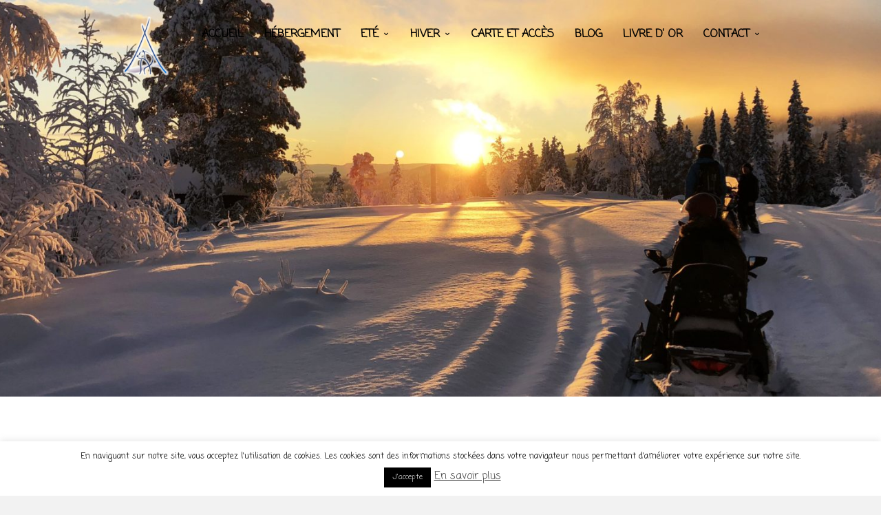

--- FILE ---
content_type: text/html; charset=UTF-8
request_url: https://www.laponiemush.com/hiver/sejours-chien-de-traineaux-en-laponie/conquete-de-la-toundra/
body_size: 17542
content:
<!doctype html>
<html lang="fr-FR" class="responsive_768 responsive_480">
	<head>
		<meta name="viewport" content="width=device-width, initial-scale=1" />
<!-- v: 1.8.1 -->
<link rel="profile" href="http://gmpg.org/xfn/11" />
<meta charset="UTF-8">		<style type="text/css" id="thb-customizer-imports">@import url(https://fonts.googleapis.com/css?family=Droid+Sans:regular);  @import url(https://fonts.googleapis.com/css?family=Source+Sans+Pro:regular);  @import url(https://fonts.googleapis.com/css?family=Actor:regular); @import url(https://fonts.googleapis.com/css?family=Neucha:regular&subset=cyrillic,latin); @import url(https://fonts.googleapis.com/css?family=Coming+Soon:regular);             </style><title>Conquête de la toundra | Laponie Mush</title>

		<!-- All in One SEO 4.0.18 -->
		<meta name="description" content="En petit groupe, voyage en Laponie Suédoise et séjour Multi-activités : motoneige, chien de traîneau, visite des rapides de Storforsen"/>
		<meta name="keywords" content="laponie,laponie suédoise,séjour,vacances,hébergement,chez l\&#039;habitant,hors traces,immersion,multi activités,motoneige,randonnée,excursion,chien de traineau,chien,traineau,authentique,scandinavie,suède," />
		<link rel="canonical" href="https://www.laponiemush.com/hiver/sejours-chien-de-traineaux-en-laponie/conquete-de-la-toundra/" />
		<meta name="google" content="nositelinkssearchbox" />
		<script type="application/ld+json" class="aioseo-schema">
			{"@context":"https:\/\/schema.org","@graph":[{"@type":"WebSite","@id":"https:\/\/www.laponiemush.com\/#website","url":"https:\/\/www.laponiemush.com\/","name":"Laponie Mush","description":"Votre s\u00e9jour en Laponie Su\u00e9doise chez l'habitant","publisher":{"@id":"https:\/\/www.laponiemush.com\/#organization"}},{"@type":"Organization","@id":"https:\/\/www.laponiemush.com\/#organization","name":"Laponie Mush","url":"https:\/\/www.laponiemush.com\/"},{"@type":"BreadcrumbList","@id":"https:\/\/www.laponiemush.com\/hiver\/sejours-chien-de-traineaux-en-laponie\/conquete-de-la-toundra\/#breadcrumblist","itemListElement":[{"@type":"ListItem","@id":"https:\/\/www.laponiemush.com\/#listItem","position":"1","item":{"@id":"https:\/\/www.laponiemush.com\/#item","name":"Accueil","description":"S\u00e9jour chien de traineau en Laponie, h\u00e9bergement tout compris en chalet typique su\u00e9dois : d\u00e9couvrez la Laponie su\u00e9doise avec Laponie Mush, s\u00e9jours hiver et \u00e9t\u00e9","url":"https:\/\/www.laponiemush.com\/"},"nextItem":"https:\/\/www.laponiemush.com\/hiver\/#listItem"},{"@type":"ListItem","@id":"https:\/\/www.laponiemush.com\/hiver\/#listItem","position":"2","item":{"@id":"https:\/\/www.laponiemush.com\/hiver\/#item","name":"Hiver","description":"voyage en laponie suedoise, tous nos s\u00e9jours d'hiver en traineau \u00e0 chiens","url":"https:\/\/www.laponiemush.com\/hiver\/"},"nextItem":"https:\/\/www.laponiemush.com\/hiver\/sejours-chien-de-traineaux-en-laponie\/#listItem","previousItem":"https:\/\/www.laponiemush.com\/#listItem"},{"@type":"ListItem","@id":"https:\/\/www.laponiemush.com\/hiver\/sejours-chien-de-traineaux-en-laponie\/#listItem","position":"3","item":{"@id":"https:\/\/www.laponiemush.com\/hiver\/sejours-chien-de-traineaux-en-laponie\/#item","name":"S\u00e9jours","description":"D\u00e9couvrez nos s\u00e9jours chien de traineau en Laponie Su\u00e9doise, de la journ\u00e9e \u00e0 7 jours, jusqu'\u00e0 6 personnes","url":"https:\/\/www.laponiemush.com\/hiver\/sejours-chien-de-traineaux-en-laponie\/"},"nextItem":"https:\/\/www.laponiemush.com\/hiver\/sejours-chien-de-traineaux-en-laponie\/conquete-de-la-toundra\/#listItem","previousItem":"https:\/\/www.laponiemush.com\/hiver\/#listItem"},{"@type":"ListItem","@id":"https:\/\/www.laponiemush.com\/hiver\/sejours-chien-de-traineaux-en-laponie\/conquete-de-la-toundra\/#listItem","position":"4","item":{"@id":"https:\/\/www.laponiemush.com\/hiver\/sejours-chien-de-traineaux-en-laponie\/conquete-de-la-toundra\/#item","name":"Conqu\u00eate de la Toundra","description":"En petit groupe, voyage en Laponie Su\u00e9doise et s\u00e9jour Multi-activit\u00e9s : motoneige, chien de tra\u00eeneau, visite des rapides de Storforsen","url":"https:\/\/www.laponiemush.com\/hiver\/sejours-chien-de-traineaux-en-laponie\/conquete-de-la-toundra\/"},"previousItem":"https:\/\/www.laponiemush.com\/hiver\/sejours-chien-de-traineaux-en-laponie\/#listItem"}]},{"@type":"WebPage","@id":"https:\/\/www.laponiemush.com\/hiver\/sejours-chien-de-traineaux-en-laponie\/conquete-de-la-toundra\/#webpage","url":"https:\/\/www.laponiemush.com\/hiver\/sejours-chien-de-traineaux-en-laponie\/conquete-de-la-toundra\/","name":"Conqu\u00eate de la toundra | Laponie Mush","description":"En petit groupe, voyage en Laponie Su\u00e9doise et s\u00e9jour Multi-activit\u00e9s : motoneige, chien de tra\u00eeneau, visite des rapides de Storforsen","inLanguage":"fr-FR","isPartOf":{"@id":"https:\/\/www.laponiemush.com\/#website"},"breadcrumb":{"@id":"https:\/\/www.laponiemush.com\/hiver\/sejours-chien-de-traineaux-en-laponie\/conquete-de-la-toundra\/#breadcrumblist"},"image":{"@type":"ImageObject","@id":"https:\/\/www.laponiemush.com\/#mainImage","url":"https:\/\/www.laponiemush.com\/wp-content\/uploads\/2020\/04\/Paysage-Motoneige-randonn\u00e9e-ter-scaled.jpg","width":"2560","height":"1057"},"primaryImageOfPage":{"@id":"https:\/\/www.laponiemush.com\/hiver\/sejours-chien-de-traineaux-en-laponie\/conquete-de-la-toundra\/#mainImage"},"datePublished":"2020-04-29T16:38:28+01:00","dateModified":"2023-04-15T13:14:10+01:00"}]}
		</script>
		<!-- All in One SEO -->

<link rel='dns-prefetch' href='//s.w.org' />
<link rel="alternate" type="application/rss+xml" title="Laponie Mush &raquo; Flux" href="https://www.laponiemush.com/feed/" />
<link rel="alternate" type="application/rss+xml" title="Laponie Mush &raquo; Flux des commentaires" href="https://www.laponiemush.com/comments/feed/" />
		<!-- This site uses the Google Analytics by MonsterInsights plugin v9.11.1 - Using Analytics tracking - https://www.monsterinsights.com/ -->
		<!-- Remarque : MonsterInsights n’est actuellement pas configuré sur ce site. Le propriétaire doit authentifier son compte Google Analytics dans les réglages de MonsterInsights.  -->
					<!-- No tracking code set -->
				<!-- / Google Analytics by MonsterInsights -->
				<script type="text/javascript">
			window._wpemojiSettings = {"baseUrl":"https:\/\/s.w.org\/images\/core\/emoji\/13.0.1\/72x72\/","ext":".png","svgUrl":"https:\/\/s.w.org\/images\/core\/emoji\/13.0.1\/svg\/","svgExt":".svg","source":{"concatemoji":"https:\/\/www.laponiemush.com\/wp-includes\/js\/wp-emoji-release.min.js?ver=5.7.14"}};
			!function(e,a,t){var n,r,o,i=a.createElement("canvas"),p=i.getContext&&i.getContext("2d");function s(e,t){var a=String.fromCharCode;p.clearRect(0,0,i.width,i.height),p.fillText(a.apply(this,e),0,0);e=i.toDataURL();return p.clearRect(0,0,i.width,i.height),p.fillText(a.apply(this,t),0,0),e===i.toDataURL()}function c(e){var t=a.createElement("script");t.src=e,t.defer=t.type="text/javascript",a.getElementsByTagName("head")[0].appendChild(t)}for(o=Array("flag","emoji"),t.supports={everything:!0,everythingExceptFlag:!0},r=0;r<o.length;r++)t.supports[o[r]]=function(e){if(!p||!p.fillText)return!1;switch(p.textBaseline="top",p.font="600 32px Arial",e){case"flag":return s([127987,65039,8205,9895,65039],[127987,65039,8203,9895,65039])?!1:!s([55356,56826,55356,56819],[55356,56826,8203,55356,56819])&&!s([55356,57332,56128,56423,56128,56418,56128,56421,56128,56430,56128,56423,56128,56447],[55356,57332,8203,56128,56423,8203,56128,56418,8203,56128,56421,8203,56128,56430,8203,56128,56423,8203,56128,56447]);case"emoji":return!s([55357,56424,8205,55356,57212],[55357,56424,8203,55356,57212])}return!1}(o[r]),t.supports.everything=t.supports.everything&&t.supports[o[r]],"flag"!==o[r]&&(t.supports.everythingExceptFlag=t.supports.everythingExceptFlag&&t.supports[o[r]]);t.supports.everythingExceptFlag=t.supports.everythingExceptFlag&&!t.supports.flag,t.DOMReady=!1,t.readyCallback=function(){t.DOMReady=!0},t.supports.everything||(n=function(){t.readyCallback()},a.addEventListener?(a.addEventListener("DOMContentLoaded",n,!1),e.addEventListener("load",n,!1)):(e.attachEvent("onload",n),a.attachEvent("onreadystatechange",function(){"complete"===a.readyState&&t.readyCallback()})),(n=t.source||{}).concatemoji?c(n.concatemoji):n.wpemoji&&n.twemoji&&(c(n.twemoji),c(n.wpemoji)))}(window,document,window._wpemojiSettings);
		</script>
		<style type="text/css">
img.wp-smiley,
img.emoji {
	display: inline !important;
	border: none !important;
	box-shadow: none !important;
	height: 1em !important;
	width: 1em !important;
	margin: 0 .07em !important;
	vertical-align: -0.1em !important;
	background: none !important;
	padding: 0 !important;
}
</style>
	<link rel='stylesheet' id='thb_theme_fonts-css'  href='https://www.laponiemush.com/wp-content/themes/one/css/theme-fonts.css?ver=5.7.14' type='text/css' media='all' />
<link rel='stylesheet' id='thb_layout-css'  href='https://www.laponiemush.com/wp-content/themes/one/css/layout.css?ver=5.7.14' type='text/css' media='all' />
<link rel='stylesheet' id='magnificpopup-css'  href='https://www.laponiemush.com/wp-content/themes/one/config/modules/backpack/lightbox/magnificpopup/css/magnificpopup.css?ver=5.7.14' type='text/css' media='all' />
<link rel='stylesheet' id='thb_style_3-css'  href='https://www.laponiemush.com/wp-content/themes/one/style.css?ver=5.7.14' type='text/css' media='all' />
<link rel='stylesheet' id='thb-fontello-css'  href='https://www.laponiemush.com/wp-content/themes/one/framework/assets/shared/fontello/css/fontello.css?ver=5.7.14' type='text/css' media='all' />
<link rel='stylesheet' id='wp-block-library-css'  href='https://www.laponiemush.com/wp-includes/css/dist/block-library/style.min.css?ver=5.7.14' type='text/css' media='all' />
<link rel='stylesheet' id='contact-form-7-css'  href='https://www.laponiemush.com/wp-content/plugins/contact-form-7/includes/css/styles.css?ver=5.4' type='text/css' media='all' />
<link rel='stylesheet' id='cookie-law-info-css'  href='https://www.laponiemush.com/wp-content/plugins/cookie-law-info/public/css/cookie-law-info-public.css?ver=2.0.1' type='text/css' media='all' />
<link rel='stylesheet' id='cookie-law-info-gdpr-css'  href='https://www.laponiemush.com/wp-content/plugins/cookie-law-info/public/css/cookie-law-info-gdpr.css?ver=2.0.1' type='text/css' media='all' />
<link rel='stylesheet' id='easy-facebook-likebox-custom-fonts-css'  href='https://www.laponiemush.com/wp-content/plugins/easy-facebook-likebox/frontend/assets/css/esf-custom-fonts.css?ver=5.7.14' type='text/css' media='all' />
<link rel='stylesheet' id='easy-facebook-likebox-popup-styles-css'  href='https://www.laponiemush.com/wp-content/plugins/easy-facebook-likebox/facebook/frontend/assets/css/magnific-popup.css?ver=6.2.2' type='text/css' media='all' />
<link rel='stylesheet' id='easy-facebook-likebox-frontend-css'  href='https://www.laponiemush.com/wp-content/plugins/easy-facebook-likebox/facebook/frontend/assets/css/easy-facebook-likebox-frontend.css?ver=6.2.2' type='text/css' media='all' />
<link rel='stylesheet' id='easy-facebook-likebox-customizer-style-css'  href='https://www.laponiemush.com/wp-admin/admin-ajax.php?action=easy-facebook-likebox-customizer-style&#038;ver=6.2.2' type='text/css' media='all' />
<link rel='stylesheet' id='dashicons-css'  href='https://www.laponiemush.com/wp-includes/css/dashicons.min.css?ver=5.7.14' type='text/css' media='all' />
<link rel='stylesheet' id='zoom-instagram-widget-css'  href='https://www.laponiemush.com/wp-content/plugins/instagram-widget-by-wpzoom/css/instagram-widget.css?ver=1615488303' type='text/css' media='all' />
<link rel='stylesheet' id='esf-custom-fonts-css'  href='https://www.laponiemush.com/wp-content/plugins/easy-facebook-likebox/frontend/assets/css/esf-custom-fonts.css?ver=5.7.14' type='text/css' media='all' />
<link rel='stylesheet' id='esf-insta-frontend-css'  href='https://www.laponiemush.com/wp-content/plugins/easy-facebook-likebox//instagram/frontend/assets/css/esf-insta-frontend.css?ver=5.7.14' type='text/css' media='all' />
<link rel='stylesheet' id='esf-insta-customizer-style-css'  href='https://www.laponiemush.com/wp-admin/admin-ajax.php?action=esf-insta-customizer-style&#038;ver=5.7.14' type='text/css' media='all' />
<script type='text/javascript' id='jquery-core-js-extra'>
/* <![CDATA[ */
var thb_system = {"ajax_url":"https:\/\/www.laponiemush.com\/wp-admin\/admin-ajax.php","frontend_js_url":"https:\/\/www.laponiemush.com\/wp-content\/themes\/one\/framework\/assets\/frontend\/js","page_id":"10907","wp_version":"5.7.14","thb_builder_data":[{"rows":[{"columns":[{"size":"one-third","appearance":"","blocks":[{"data":{"box_layout":"layout-centered","layout_styles":"layout-style-a","subtitle_position":"subtitle-bottom","class":"","icon":"icon-clock","icon_styles":"icon-style-b","icon_color":"","icon_size":"icon-medium","icon_image":"","title":"7 JOURS \/ 6 NUITS","subtitle":"","content":"","call_to_label_primary":"","call_to_url_primary":"","call_to_url_primary_target_blank":"","call_to_label_secondary":"","call_to_url_secondary":"","call_to_url_secondary_target_blank":"","is_title":""},"type":"thb_text_box"}]},{"size":"one-third","appearance":"","blocks":[{"data":{"box_layout":"layout-centered","layout_styles":"layout-style-a","subtitle_position":"subtitle-bottom","class":"","icon":"icon-heart","icon_styles":"icon-style-b","icon_color":"","icon_size":"icon-medium","icon_image":"","title":"3 jours de Motoneige ","subtitle":"Itin\u00e9rance \u00e9ventuelle sur 2 jours","content":"","call_to_label_primary":"","call_to_url_primary":"","call_to_url_primary_target_blank":"","call_to_label_secondary":"","call_to_url_secondary":"","call_to_url_secondary_target_blank":"","is_title":""},"type":"thb_text_box"}]},{"size":"one-third","appearance":"","blocks":[{"data":{"box_layout":"layout-centered","layout_styles":"layout-style-a","subtitle_position":"subtitle-bottom","class":"","icon":"icon-star","icon_styles":"icon-style-b","icon_color":"","icon_size":"icon-medium","icon_image":"","title":"SPORTIF","subtitle":"Sensations Garanties ! ","content":"","call_to_label_primary":"","call_to_url_primary":"","call_to_url_primary_target_blank":"","call_to_label_secondary":"","call_to_url_secondary":"","call_to_url_secondary_target_blank":"","is_title":""},"type":"thb_text_box"}]}]},{"columns":[{"size":"full","appearance":"","blocks":[{"data":{"margin_top":"","margin_bottom":"","show_go_top":"","divider_styles":"divider-style-b","class":""},"type":"thb_divider"}]}]},{"columns":[{"size":"two-thirds","appearance":"","blocks":[{"data":{"box_layout":"layout-left","layout_styles":"layout-style-a","subtitle_position":"subtitle-bottom","class":"","icon":"","icon_styles":"icon-style-a","icon_color":"","icon_size":"icon-small","icon_image":"","title":"Jour 1 \u2013 Bienvenue \u00e0 Dajom !","subtitle":"","content":"Accueil \u00e0 l'a\u00e9roport de Lulea \r\nTransfert en voiture (environ 1h45) jusqu\u2019\u00e0 la maison de vacances\r\nVous vous installez au chalet et prenez possession de votre chambre.\r\nVisite des lieux et du chenil - Remise de l'\u00e9quipement Grand-Froid\r\n<i>Programme adapt\u00e9 selon votre heure d\u2019arriv\u00e9e.<\/i>","call_to_label_primary":"","call_to_url_primary":"","call_to_url_primary_target_blank":"","call_to_label_secondary":"","call_to_url_secondary":"","call_to_url_secondary_target_blank":"","is_title":""},"type":"thb_text_box"},{"data":{"box_layout":"layout-left","layout_styles":"layout-style-a","subtitle_position":"subtitle-bottom","class":"","icon":"","icon_styles":"icon-style-a","icon_color":"","icon_size":"icon-small","icon_image":"","title":"Jour 2 \u2013 Randonn\u00e9e en Motoneige ","subtitle":"","content":"Cette journ\u00e9e est l\u2019occasion pour <b>prendre en main votre machine<\/b> et vous <b>impr\u00e9gner de l'atmosph\u00e8re lapone<\/b> qui vous entoure.\r\n\r\nApr\u00e8s quelques consignes de s\u00e9curit\u00e9, vous enfilez le casque et partez pour une <b>randonn\u00e9e de 100 \u00e0 150 km<\/b>.  Vous fendrez la poudreuse et partez \u00e0 l\u2019exploration de la Laponie o\u00f9 la nature est immense et intense. - D\u00e9jeuner sur le parcours \r\nRetour au chalet en fin d\u2019apr\u00e8s-midi. ","call_to_label_primary":"","call_to_url_primary":"","call_to_url_primary_target_blank":"","call_to_label_secondary":"","call_to_url_secondary":"","call_to_url_secondary_target_blank":"","is_title":""},"type":"thb_text_box"},{"data":{"box_layout":"layout-left","layout_styles":"layout-style-a","subtitle_position":"subtitle-bottom","class":"","icon":"","icon_styles":"icon-style-a","icon_color":"","icon_size":"icon-small","icon_image":"","title":"Jour 3 et 4 \u2013 Excursion en Moto-Neige ","subtitle":"(Possibilit\u00e9 de partir \u00e0 la journ\u00e9e ou en raid sur 2 jours - \u00e0 votre convenance)","content":"Apr\u00e8s avoir chauff\u00e9 les engins et boucl\u00e9 les derniers paquetages, vous partez pour la <b>journ\u00e9e<\/b> ou pour un <b>raid de 2 jours<\/b> (\u00e0 votre convenance) avec nuit\u00e9e en h\u00e9bergement sur votre itin\u00e9raire. \r\n\r\nMotoneige chevauch\u00e9e, c\u2019est parti pour une <b>nouvelle exp\u00e9rience<\/b> \u00e0 travers la Laponie Su\u00e9doise. Vous traverserez une multitude de <b>paysages sauvages et fascinants<\/b> : rivi\u00e8res et lacs gel\u00e9s recouverts de poudreuse, for\u00eats gigantesques au terrain id\u00e9al pour un pilotage technique\u2026 \r\nPartez \u00e0 la rencontre d\u2019une <b>nature omnipr\u00e9sente durant votre p\u00e9riple<\/b> \u00e0 travers la toundra. \r\n\r\nRetour au chalet en fin de journ\u00e9e ou \u00e0 l\u2019issue des 2 jours (selon votre choix)","call_to_label_primary":"","call_to_url_primary":"","call_to_url_primary_target_blank":"","call_to_label_secondary":"","call_to_url_secondary":"","call_to_url_secondary_target_blank":"","is_title":""},"type":"thb_text_box"},{"data":{"box_layout":"layout-left","layout_styles":"layout-style-a","subtitle_position":"subtitle-bottom","class":"","icon":"","icon_styles":"icon-style-a","icon_color":"","icon_size":"icon-small","icon_image":"","title":"Jour 5 \u2013 Visite des rapides de Storforsen ","subtitle":"","content":"Transfert en voiture de 30 minutes pour se rendre sur ce magnifique site tr\u00e8s c\u00e9l\u00e8bre dans le coin. Balade d\u2019environ 2km pour d\u00e9couvrir l\u2019endroit.\r\nNous d\u00e9jeunerons au buffet de l\u2019h\u00f4tel, avec vue sur les rapides.\r\nNous rendrons visite \u00e0 Birgitta qui tient une jolie boutique de souvenirs locaux et artisanaux.\r\nTemps libre\r\nNourrissage des chiens","call_to_label_primary":"","call_to_url_primary":"","call_to_url_primary_target_blank":"","call_to_label_secondary":"","call_to_url_secondary":"","call_to_url_secondary_target_blank":"","is_title":""},"type":"thb_text_box"},{"data":{"box_layout":"layout-left","layout_styles":"layout-style-a","subtitle_position":"subtitle-bottom","class":"","icon":"","icon_styles":"icon-style-a","icon_color":"","icon_size":"icon-small","icon_image":"","title":"Jour 6 \u2013 Initiation \u00e0 la conduite de tra\u00eeneau \u00e0 chiens et d\u00e9tente ","subtitle":"","content":"Ce matin, direction le chenil.\r\nNous vous initions \u00e0 toute la <b>phase de pr\u00e9paration avant le d\u00e9part<\/b> : manipulation des chiens, harnachage, \u2026 Vous \u00e9coutez attentivement toutes les consignes de conduite !\r\nUne fois nos chers compagnons attel\u00e9s nous partons pour une <b>balade d\u2019 environ 20 Km<\/b> o\u00f9 vous pilotez votre propre attelage de 4 chiens.\r\nSauna\r\nNourrissages des chiens","call_to_label_primary":"","call_to_url_primary":"","call_to_url_primary_target_blank":"","call_to_label_secondary":"","call_to_url_secondary":"","call_to_url_secondary_target_blank":"","is_title":""},"type":"thb_text_box"},{"data":{"box_layout":"layout-left","layout_styles":"layout-style-a","subtitle_position":"subtitle-bottom","class":"","icon":"","icon_styles":"icon-style-a","icon_color":"","icon_size":"icon-small","icon_image":"","title":"Jour 7 :  Au revoir\u00a0! ","subtitle":"","content":"H\u00e9las c\u2019est d\u00e9j\u00e0 le moment de se quitter et de retourner \u00e0 la civilisation.\u00a0\r\nLe temps de faire les derniers c\u00e2lins aux chiens avant le d\u00e9part, de profiter du paysage et de l\u2019ambiance lapone.\r\nTransfert en voiture vers l\u2019a\u00e9roport de Lulea ","call_to_label_primary":"","call_to_url_primary":"","call_to_url_primary_target_blank":"","call_to_label_secondary":"","call_to_url_secondary":"","call_to_url_secondary_target_blank":"","is_title":""},"type":"thb_text_box"},{"data":{"margin_top":"","margin_bottom":"","show_go_top":"","divider_styles":"divider-style-b","class":""},"type":"thb_divider"},{"data":{"box_layout":"layout-centered","layout_styles":"layout-style-a","subtitle_position":"subtitle-bottom","class":"","icon":"","icon_styles":"icon-style-a","icon_color":"","icon_size":"icon-small","icon_image":"","title":"","subtitle":"","content":"Envie de nous rejoindre pour profiter d'un <a href=\"https:\/\/www.laponiemush.com\/\">s\u00e9jour chien de traineau en Laponie<\/a> rempli de sensations ? On vous attend! ","call_to_label_primary":"Pour r\u00e9server ","call_to_url_primary":"5478","call_to_url_primary_target_blank":"","call_to_label_secondary":"Dates de S\u00e9jour","call_to_url_secondary":"7510","call_to_url_secondary_target_blank":"","is_title":""},"type":"thb_text_box"}]},{"size":"one-third","appearance":"","blocks":[{"data":{"image":"10913","image_size":"full","open_lightbox":"","link_href":"","link_target_blank":"","title":"","content":"","class":""},"type":"thb_image"},{"data":{"image":"10922","image_size":"full","open_lightbox":"","link_href":"","link_target_blank":"","title":"","content":"","class":""},"type":"thb_image"},{"data":{"pricingtable_items":[{"featured":"Tarif 2023-2024 (TVA 25% incl.)","type":"","price":"2 200","currency":"euros","currency_after":"","validity":"pers.","description":"","features":"","action_url":"","action_label":"","subtemplate":"","uniqid":""}],"class":""},"type":"thb_pricingtable"},{"data":{"accordion_items":[{"icon":"icon-plus","color":"#00aeef","title":"Inclus","content":"6 nuits en chalet dont 1 nuit au cours de l'itin\u00e9rance motoneige, la pension compl\u00e8te du d\u00eener du jour 1 au petit d\u00e9jeuner du jour 7, le bois pour le po\u00eale, une motoneige par personne, un attelage de 4 chiens par personne, vos guides musher et motoneiges, toutes les activit\u00e9s comprises dans le programme ainsi que leurs transferts (si n\u00e9cessaire) et le pr\u00eat du mat\u00e9riel pour chacune, les transferts a\u00e9roport de Lule\u00e5 ou gare d\u2019 \u00c4lvsbyn - D\u00e5jom, aller et retour, le pr\u00eat de l\u2019\u00e9quipement grand froid (veste, bottes grand froid), utilisation du sauna","subtemplate":"","uniqid":""},{"icon":"icon-minus","color":"#00aeef","title":"Non Inclus","content":"Les frais de passeport, les frais de vol, les frais et taxes d\u2019a\u00e9roports, les frais de transport en dehors du cadre du s\u00e9jour, les boissons alcoolis\u00e9es et autres repas non pr\u00e9cis\u00e9s dans le programme, l\u2019assurance risque et\/ou de voyage, les frais m\u00e9dicaux","subtemplate":"","uniqid":""}],"class":""},"type":"thb_accordion"},{"data":{"image":"10925","image_size":"full","open_lightbox":"","link_href":"","link_target_blank":"","title":"","content":"","class":""},"type":"thb_image"},{"data":{"id":"a12a8c8b76baae247d6111a479ea9b7f","class":""},"type":"thb_widget_area"}]}]},{"columns":[{"size":"full","appearance":"","blocks":[{"data":{"title":"","class":"","layout":"grid","grid_columns":"3","grid_gutter":"normal","grid_images_height":"fixed","mosaic_module":"","mosaic_gutter":"","mosaic_image_size":"large","force_disable_lightbox":"","photogallery_slide":[{"caption":"","id":"10926","autoplay":"","loop":"","fit":"","class":"","subtemplate":"add_image","uniqid":""},{"caption":"","id":"10927","autoplay":"","loop":"","fit":"","class":"","subtemplate":"add_image","uniqid":""},{"caption":"","id":"10924","autoplay":"","loop":"","fit":"","class":"","subtemplate":"add_image","uniqid":""}]},"type":"thb_photogallery"}]}]}],"appearance":{"width":"boxed","class":""}}]};
var thb_slideshow = {"autoplay":"0","force_autoplay":"0","speed":"3000","effect":"move","num_slides":"0"};
/* ]]> */
</script>
<script type='text/javascript' src='https://www.laponiemush.com/wp-content/plugins/enable-jquery-migrate-helper/js/jquery/jquery-1.12.4-wp.js?ver=1.12.4-wp' id='jquery-core-js'></script>
<script type='text/javascript' src='https://www.laponiemush.com/wp-content/plugins/enable-jquery-migrate-helper/js/jquery-migrate/jquery-migrate-1.4.1-wp.js?ver=1.4.1-wp' id='jquery-migrate-js'></script>
<script type='text/javascript' id='cookie-law-info-js-extra'>
/* <![CDATA[ */
var Cli_Data = {"nn_cookie_ids":[],"cookielist":[],"non_necessary_cookies":[],"ccpaEnabled":"","ccpaRegionBased":"","ccpaBarEnabled":"","ccpaType":"gdpr","js_blocking":"","custom_integration":"","triggerDomRefresh":"","secure_cookies":""};
var cli_cookiebar_settings = {"animate_speed_hide":"500","animate_speed_show":"500","background":"#FFF","border":"#b1a6a6c2","border_on":"","button_1_button_colour":"#000","button_1_button_hover":"#000000","button_1_link_colour":"#fff","button_1_as_button":"1","button_1_new_win":"","button_2_button_colour":"#333","button_2_button_hover":"#292929","button_2_link_colour":"#444","button_2_as_button":"","button_2_hidebar":"","button_3_button_colour":"#000","button_3_button_hover":"#000000","button_3_link_colour":"#fff","button_3_as_button":"1","button_3_new_win":"","button_4_button_colour":"#000","button_4_button_hover":"#000000","button_4_link_colour":"#fff","button_4_as_button":"1","button_7_button_colour":"#61a229","button_7_button_hover":"#4e8221","button_7_link_colour":"#fff","button_7_as_button":"1","button_7_new_win":"","font_family":"inherit","header_fix":"","notify_animate_hide":"","notify_animate_show":"","notify_div_id":"#cookie-law-info-bar","notify_position_horizontal":"right","notify_position_vertical":"bottom","scroll_close":"","scroll_close_reload":"","accept_close_reload":"","reject_close_reload":"","showagain_tab":"","showagain_background":"#fff","showagain_border":"#000","showagain_div_id":"#cookie-law-info-again","showagain_x_position":"100px","text":"#000","show_once_yn":"","show_once":"10000","logging_on":"","as_popup":"","popup_overlay":"1","bar_heading_text":"","cookie_bar_as":"banner","popup_showagain_position":"bottom-right","widget_position":"left"};
var log_object = {"ajax_url":"https:\/\/www.laponiemush.com\/wp-admin\/admin-ajax.php"};
/* ]]> */
</script>
<script type='text/javascript' src='https://www.laponiemush.com/wp-content/plugins/cookie-law-info/public/js/cookie-law-info-public.js?ver=2.0.1' id='cookie-law-info-js'></script>
<script type='text/javascript' src='https://www.laponiemush.com/wp-content/plugins/easy-facebook-likebox/facebook/frontend/assets/js/jquery.magnific-popup.min.js?ver=6.2.2' id='easy-facebook-likebox-popup-script-js'></script>
<script type='text/javascript' id='easy-facebook-likebox-public-script-js-extra'>
/* <![CDATA[ */
var public_ajax = {"ajax_url":"https:\/\/www.laponiemush.com\/wp-admin\/admin-ajax.php","efbl_is_fb_pro":""};
/* ]]> */
</script>
<script type='text/javascript' src='https://www.laponiemush.com/wp-content/plugins/easy-facebook-likebox/facebook/frontend/assets/js/public.js?ver=6.2.2' id='easy-facebook-likebox-public-script-js'></script>
<script type='text/javascript' src='https://www.laponiemush.com/wp-includes/js/swfobject.js?ver=2.2-20120417' id='swfobject-js'></script>
<script type='text/javascript' src='https://www.laponiemush.com/wp-content/plugins/easy-facebook-likebox/frontend/assets/js/imagesloaded.pkgd.min.js?ver=5.7.14' id='imagesloaded.pkgd.min-js'></script>
<script type='text/javascript' id='esf-insta-public-js-extra'>
/* <![CDATA[ */
var esf_insta = {"ajax_url":"https:\/\/www.laponiemush.com\/wp-admin\/admin-ajax.php","version":"free","nonce":"47c3f0e6dd"};
/* ]]> */
</script>
<script type='text/javascript' src='https://www.laponiemush.com/wp-content/plugins/easy-facebook-likebox//instagram/frontend/assets/js/esf-insta-public.js?ver=1' id='esf-insta-public-js'></script>
<link rel="https://api.w.org/" href="https://www.laponiemush.com/wp-json/" /><link rel="alternate" type="application/json" href="https://www.laponiemush.com/wp-json/wp/v2/pages/10907" /><link rel="EditURI" type="application/rsd+xml" title="RSD" href="https://www.laponiemush.com/xmlrpc.php?rsd" />
<link rel="wlwmanifest" type="application/wlwmanifest+xml" href="https://www.laponiemush.com/wp-includes/wlwmanifest.xml" /> 
<meta name="generator" content="WordPress 5.7.14" />
<link rel='shortlink' href='https://www.laponiemush.com/?p=10907' />
<link rel="alternate" type="application/json+oembed" href="https://www.laponiemush.com/wp-json/oembed/1.0/embed?url=https%3A%2F%2Fwww.laponiemush.com%2Fhiver%2Fsejours-chien-de-traineaux-en-laponie%2Fconquete-de-la-toundra%2F" />
<link rel="alternate" type="text/xml+oembed" href="https://www.laponiemush.com/wp-json/oembed/1.0/embed?url=https%3A%2F%2Fwww.laponiemush.com%2Fhiver%2Fsejours-chien-de-traineaux-en-laponie%2Fconquete-de-la-toundra%2F&#038;format=xml" />
<link rel="alternate" type="application/rss+xml" title="Laponie Mush GeoRSS-Feed" href="https://www.laponiemush.com/wp-content/plugins/leaflet-maps-marker/leaflet-georss.php?layer=all" />
<script type="text/javascript">
(function(url){
	if(/(?:Chrome\/26\.0\.1410\.63 Safari\/537\.31|WordfenceTestMonBot)/.test(navigator.userAgent)){ return; }
	var addEvent = function(evt, handler) {
		if (window.addEventListener) {
			document.addEventListener(evt, handler, false);
		} else if (window.attachEvent) {
			document.attachEvent('on' + evt, handler);
		}
	};
	var removeEvent = function(evt, handler) {
		if (window.removeEventListener) {
			document.removeEventListener(evt, handler, false);
		} else if (window.detachEvent) {
			document.detachEvent('on' + evt, handler);
		}
	};
	var evts = 'contextmenu dblclick drag dragend dragenter dragleave dragover dragstart drop keydown keypress keyup mousedown mousemove mouseout mouseover mouseup mousewheel scroll'.split(' ');
	var logHuman = function() {
		if (window.wfLogHumanRan) { return; }
		window.wfLogHumanRan = true;
		var wfscr = document.createElement('script');
		wfscr.type = 'text/javascript';
		wfscr.async = true;
		wfscr.src = url + '&r=' + Math.random();
		(document.getElementsByTagName('head')[0]||document.getElementsByTagName('body')[0]).appendChild(wfscr);
		for (var i = 0; i < evts.length; i++) {
			removeEvent(evts[i], logHuman);
		}
	};
	for (var i = 0; i < evts.length; i++) {
		addEvent(evts[i], logHuman);
	}
})('//www.laponiemush.com/?wordfence_lh=1&hid=6ACBA72BE01C7429686CA36C73247CC9');
</script><link rel="icon" href="https://www.laponiemush.com/wp-content/uploads/2014/05/cropped-logo-chien-e1400664458412-32x32.png" sizes="32x32" />
<link rel="icon" href="https://www.laponiemush.com/wp-content/uploads/2014/05/cropped-logo-chien-e1400664458412-192x192.png" sizes="192x192" />
<link rel="apple-touch-icon" href="https://www.laponiemush.com/wp-content/uploads/2014/05/cropped-logo-chien-e1400664458412-180x180.png" />
<meta name="msapplication-TileImage" content="https://www.laponiemush.com/wp-content/uploads/2014/05/cropped-logo-chien-e1400664458412-270x270.png" />
	
<!--[if lt IE 9]>
	<script src="//html5shim.googlecode.com/svn/trunk/html5.js"></script>
<![endif]--><style type="text/css" id="thb-customizer">#logo .thb-logo { font-family: "Droid Sans"; } #logo .thb-logo { text-transform: lowercase; } .thb-slide-caption .thb-caption-inner-wrapper .thb-caption-texts-wrapper > div.thb-heading p, .hentry.masonry .item-header h1, .item.list.classic .item-header h1, .thb-related h3, .work-inner-wrapper .work-data h3, .work-data .work-title, .page-template-template-archives-php .thb-archives-container h3, #reply-title, #comments-title, .comment .comment_rightcol .comment_head .user, .widget .widgettitle, .thb-section-column-block-thb_text_box .thb-section-block-header .thb-section-block-title, .thb-section-column-block-thb_image .thb-section-block-header .thb-section-block-title, .thb-section-column-block-thb_video .thb-section-block-header .thb-section-block-title, .thb-section-column-block-thb_blog .thb-section-block-header .thb-section-block-title, .thb-section-column-block-thb_list .thb-section-block-header .thb-section-block-title, .thb-section-column-block-thb_portfolio .thb-section-block-header .thb-section-block-title, .thb-section-column-block-thb_progress_bar .thb-section-block-header .thb-section-block-title, .thb-section-column-block-thb_photogallery .thb-section-block-header .thb-section-block-title, .thb-section-column-block-thb_page .thb-section-block-header .thb-section-block-title, .thb-section-column-block-thb_progress_bar.progress-style-b .thb-meter, .thb-section-column-block-thb_progress_bar.progress-style-a .thb-meter-bar-label, .thb-section-column-block-thb_accordion .thb-toggle-trigger, .thb-section-column-block-thb_tabs .thb-tabs-nav li a, .main-navigation, .secondary-navigation, #slide-menu-container ul, .thb-text h1, .thb-text h2, .thb-text h3, .thb-text h4, .thb-text h5, .thb-text h6, .comment_body h1, .comment_body h2, .comment_body h3, .comment_body h4, .comment_body h5, .comment_body h6, #page-header .page-title, .thb-portfolio-filter, .comment .comment_rightcol .comment_head .comment-reply-link, .thb-section-column-block-thb_pricingtable .thb-pricingtable-featured, .thb-section-column-block-thb_pricingtable .thb-pricingtable-price { font-family: "Actor"; } #slide-menu-container ul li ul li a, .thb-slide-caption .thb-caption-inner-wrapper .thb-caption-texts-wrapper > div.thb-caption, .thb-text blockquote, .comment_body blockquote, #page-header .page-subtitle, .hentry.masonry .loop-post-meta, .item.list.classic .item-header .loop-post-meta, .thb-related li .item-title p, .format-quote.hentry.masonry .item-header h1, .format-quote.item.list.classic .item-header h1, .work-inner-wrapper .work-data .work-categories, .work-data .work-subtitle, #respond .comment-notes, #respond .logged-in-as, .comment .comment_rightcol .comment_head .date, .thb-section-column-block-thb_text_box .thb-section-block-header p, .thb-section-column-block-thb_pricingtable .thb-pricingtable-description { font-family: "Neucha"; } body, .thb-text blockquote cite, .comment_body blockquote cite, form input, form button, form textarea { font-family: "Coming Soon"; } </style><style type="text/css">.thb-slide-caption .thb-caption-inner-wrapper .thb-caption-texts-wrapper > div.thb-heading p, .hentry.masonry .item-header h1, .item.list.classic .item-header h1, .thb-related h3, .work-inner-wrapper .work-data h3, .work-data .work-title, .page-template-template-archives-php .thb-archives-container h3, #reply-title, #comments-title, .comment .comment_rightcol .comment_head .user, .widget .widgettitle, .thb-section-column-block-thb_text_box .thb-section-block-header .thb-section-block-title, .thb-section-column-block-thb_image .thb-section-block-header .thb-section-block-title, .thb-section-column-block-thb_video .thb-section-block-header .thb-section-block-title, .thb-section-column-block-thb_blog .thb-section-block-header .thb-section-block-title, .thb-section-column-block-thb_list .thb-section-block-header .thb-section-block-title, .thb-section-column-block-thb_portfolio .thb-section-block-header .thb-section-block-title, .thb-section-column-block-thb_progress_bar .thb-section-block-header .thb-section-block-title, .thb-section-column-block-thb_photogallery .thb-section-block-header .thb-section-block-title, .thb-section-column-block-thb_page .thb-section-block-header .thb-section-block-title, .thb-section-column-block-thb_progress_bar.progress-style-b .thb-meter, .thb-section-column-block-thb_progress_bar.progress-style-a .thb-meter-bar-label, .thb-section-column-block-thb_accordion .thb-toggle-trigger, .thb-section-column-block-thb_tabs .thb-tabs-nav li a, .main-navigation, .secondary-navigation, #slide-menu-container ul, .thb-text h1, .thb-text h2, .thb-text h3, .thb-text h4, .thb-text h5, .thb-text h6, .comment_body h1, .comment_body h2, .comment_body h3, .comment_body h4, .comment_body h5, .comment_body h6, #page-header .page-title, .thb-portfolio-filter, .comment .comment_rightcol .comment_head .comment-reply-link, .thb-section-column-block-thb_pricingtable .thb-pricingtable-featured, .thb-section-column-block-thb_pricingtable .thb-pricingtable-price{
    font-family: "Coming Soon";
}
	</style>	</head>
	<body class="page-template-default page page-id-10907 page-child parent-pageid-4016 logo-left thb-lightbox-enabled layout-width-extended header-layout-a pageheader-alignment-center pageheader-layout-c subtitle-top thb-sticky-header thb-theme thb-desktop">

		
		
		<div id="thb-external-wrapper">

			
				<header id="header" class="thb-skin-dark">

	<div class="thb-header-inner-wrapper">

		<div class="thb-section-container">

			
			<div class="thb-header-wrapper">

				
					

<div id="logo">
			<span class="hidden">Laponie Mush</span>
	
	<a href="https://www.laponiemush.com/" title="Laponie Mush">
		
							<img src="https://www.laponiemush.com/wp-content/uploads/2014/05/logo-chien-e1400664458412.png" alt="" class="thb-standard-logo">
			
							<img src="https://www.laponiemush.com/wp-content/uploads/2014/05/logo-chien-e1400664458412.png" alt="" class="thb-white-logo">
			
			</a>
</div>
					
<nav id="main-nav" class="main-navigation primary">
	<h2 class="hidden">Main navigation</h2>
	
	<div class="menu-menu-container"><ul id="menu-menu" class="menu"><li id="menu-item-5806" class="menu-item menu-item-type-post_type menu-item-object-page menu-item-home menu-item-5806"><a href="https://www.laponiemush.com/">Accueil</a></li>
<li id="menu-item-5776" class="menu-item menu-item-type-post_type menu-item-object-page menu-item-5776"><a href="https://www.laponiemush.com/hebergement/">Hébergement</a></li>
<li id="menu-item-8544" class="menu-item menu-item-type-post_type menu-item-object-page menu-item-has-children menu-item-8544"><a href="https://www.laponiemush.com/ete-en-laponie-suedoise/">Eté</a>
<ul class="sub-menu">
	<li id="menu-item-10630" class="menu-item menu-item-type-post_type menu-item-object-page menu-item-10630"><a href="https://www.laponiemush.com/ete-en-laponie-suedoise/aventure-lapone-au-soleil-de-minuit/">Séjour « Aventure Lapone au Soleil de Minuit »</a></li>
	<li id="menu-item-10415" class="menu-item menu-item-type-post_type menu-item-object-page menu-item-10415"><a href="https://www.laponiemush.com/ete-en-laponie-suedoise/bivouac/">Séjour « Multi-Activités + Bivouac »</a></li>
	<li id="menu-item-8561" class="menu-item menu-item-type-post_type menu-item-object-page menu-item-8561"><a href="https://www.laponiemush.com/ete-en-laponie-suedoise/soleil-de-minuit/">Séjour « Soleil de Minuit »</a></li>
	<li id="menu-item-8633" class="menu-item menu-item-type-post_type menu-item-object-page menu-item-8633"><a href="https://www.laponiemush.com/ete-en-laponie-suedoise/dates-ete-2024/">Dates été 2026</a></li>
</ul>
</li>
<li id="menu-item-5677" class="menu-item menu-item-type-post_type menu-item-object-page current-page-ancestor menu-item-has-children menu-item-5677"><a href="https://www.laponiemush.com/hiver/">Hiver</a>
<ul class="sub-menu">
	<li id="menu-item-7963" class="menu-item menu-item-type-post_type menu-item-object-page menu-item-7963"><a href="https://www.laponiemush.com/hiver/voyage-en-immersion/">Voyage en immersion</a></li>
	<li id="menu-item-5700" class="menu-item menu-item-type-post_type menu-item-object-page current-page-ancestor menu-item-5700"><a href="https://www.laponiemush.com/hiver/sejours-chien-de-traineaux-en-laponie/">Séjours traîneau à chiens</a></li>
	<li id="menu-item-5680" class="menu-item menu-item-type-post_type menu-item-object-page menu-item-5680"><a href="https://www.laponiemush.com/hiver/a-savoir/">A savoir</a></li>
	<li id="menu-item-7518" class="menu-item menu-item-type-post_type menu-item-object-page menu-item-7518"><a href="https://www.laponiemush.com/hiver/dates-2025-2026/">Dates 2025/2026</a></li>
	<li id="menu-item-7414" class="menu-item menu-item-type-post_type menu-item-object-page menu-item-7414"><a href="https://www.laponiemush.com/hiver/pour-reserver/">Pour réserver</a></li>
</ul>
</li>
<li id="menu-item-6579" class="menu-item menu-item-type-post_type menu-item-object-page menu-item-6579"><a href="https://www.laponiemush.com/nous-contacter/carte-et-acces/">Carte et accès</a></li>
<li id="menu-item-6438" class="menu-item menu-item-type-post_type menu-item-object-page menu-item-6438"><a href="https://www.laponiemush.com/blog/">Blog</a></li>
<li id="menu-item-8007" class="menu-item menu-item-type-post_type menu-item-object-page menu-item-8007"><a href="https://www.laponiemush.com/livre-d-or/">Livre d&rsquo; Or</a></li>
<li id="menu-item-6519" class="menu-item menu-item-type-post_type menu-item-object-page menu-item-has-children menu-item-6519"><a href="https://www.laponiemush.com/nous-contacter/">Contact</a>
<ul class="sub-menu">
	<li id="menu-item-6439" class="menu-item menu-item-type-post_type menu-item-object-page menu-item-6439"><a href="https://www.laponiemush.com/laponie-mush-2/">Qui sommes-nous ?</a></li>
</ul>
</li>
</ul></div>
	</nav>


					<div class="slide-menu-trigger-wrapper">
						<a href="#" class="slide-menu-trigger">open</a>
					</div>

				
			</div>

			
		</div>

	</div>
</header>
			

<div id="page-content">

	
	
<header id="page-header" class="">

			<div class="thb-page-header-image-holder">
			<div class="thb-slideshow rsTHB thb-main-slideshow full_slideshow"  style=" background-color: ;"><div class="slide thb-skin-"  style=" background-image: url(https://www.laponiemush.com/wp-content/uploads/2020/04/Paysage-Motoneige-randonnée-ter-1600x660.jpg);"><span class="thb-fake-background"  style=" background-image: url(https://www.laponiemush.com/wp-content/uploads/2020/04/Paysage-Motoneige-randonnée-ter-1600x660.jpg);"></span></div></div><a href="https://www.laponiemush.com/wp-content/uploads/2020/04/Paysage-Motoneige-randonnée-ter-scaled.jpg" class="item-thumb thb-page-featured-image thb-lightbox" ><span class="thb-overlay"></span><img src="https://www.laponiemush.com/wp-content/uploads/2020/04/Paysage-Motoneige-randonnée-ter-1600x660.jpg" class="attachment-full-width"  alt="" width="1600" height="660"></a>		</div>
	
	<div class="thb-page-header-wrapper thb-skin-dark">
		<div class="thb-page-header-wrapper-extra">

			
			<div class="thb-page-header-inner-wrapper ">
				
									<p class="page-subtitle "  >
													<span class="">Séjour en Laponie Suédoise</span>
											</p>
				
									<h1 class='page-title' >Conquête de la Toundra</h1>							</div>

			
		</div>
	</div>

</header>
	<div id="thb-section-0" class="thb-section boxed  thb-skin-dark thb-skin-dark">

	<div class="thb-section-extra" >

		
		<div class="thb-section-inner-wrapper">
			
<div  id="thb-section-0-row-0" class="thb-section-row">
	<div class="thb-section-row-inner-wrapper">
		
<div  id="thb-section-0-row-0-column-0" class="thb-section-column thb-section-column-size-one-third thb-section-column-index-0 " style="">
	
	<div class="thb-section-column-inner-wrapper">
			
	<section id="thb-section-0-row-0-column-0-block-0" class="thb-section-column-block thb-section-column-block-thb_text_box icon-medium layout-centered icon-style-b layout-style-a "  data-section="0" data-row="0" data-column="0" data-index="0">
		

	<span class="thb-section-block-icon-wrapper">
		<i class="thb-section-block-icon icon-clock" style="color:;border-color:;"></i>
	</span>


	<div class="thb-section-block-content">

		
		<div class="thb-section-block-header">

			
			
			
							<h2 class="thb-section-block-title">
										<span>
						7 JOURS / 6 NUITS					</span>
				</h2>
			
										
			
		</div>

		
		
		
	</div>


	</section>
	</div>
</div>
<div  id="thb-section-0-row-0-column-1" class="thb-section-column thb-section-column-size-one-third thb-section-column-index-1 " style="">
	
	<div class="thb-section-column-inner-wrapper">
			
	<section id="thb-section-0-row-0-column-1-block-0" class="thb-section-column-block thb-section-column-block-thb_text_box icon-medium layout-centered icon-style-b layout-style-a "  data-section="0" data-row="0" data-column="1" data-index="0">
		

	<span class="thb-section-block-icon-wrapper">
		<i class="thb-section-block-icon icon-heart" style="color:;border-color:;"></i>
	</span>


	<div class="thb-section-block-content">

		
		<div class="thb-section-block-header">

			
			
			
							<h2 class="thb-section-block-title">
										<span>
						3 jours de Motoneige 					</span>
				</h2>
			
							<p>Itinérance éventuelle sur 2 jours</p>
			
			
		</div>

		
		
		
	</div>


	</section>
	</div>
</div>
<div  id="thb-section-0-row-0-column-2" class="thb-section-column thb-section-column-size-one-third thb-section-column-index-2 " style="">
	
	<div class="thb-section-column-inner-wrapper">
			
	<section id="thb-section-0-row-0-column-2-block-0" class="thb-section-column-block thb-section-column-block-thb_text_box icon-medium layout-centered icon-style-b layout-style-a "  data-section="0" data-row="0" data-column="2" data-index="0">
		

	<span class="thb-section-block-icon-wrapper">
		<i class="thb-section-block-icon icon-star" style="color:;border-color:;"></i>
	</span>


	<div class="thb-section-block-content">

		
		<div class="thb-section-block-header">

			
			
			
							<h2 class="thb-section-block-title">
										<span>
						SPORTIF					</span>
				</h2>
			
							<p>Sensations Garanties ! </p>
			
			
		</div>

		
		
		
	</div>


	</section>
	</div>
</div>	</div>
</div>
<div  id="thb-section-0-row-1" class="thb-section-row">
	<div class="thb-section-row-inner-wrapper">
		
<div  id="thb-section-0-row-1-column-0" class="thb-section-column thb-section-column-size-full thb-section-column-index-0 " style="">
	
	<div class="thb-section-column-inner-wrapper">
			
	<div id="thb-section-0-row-1-column-0-block-0" class="thb-section-column-block thb-section-column-block-thb_divider divider-style-b "  data-section="0" data-row="1" data-column="0" data-index="0">
		
<div class="thb-divider-wrapper" style="">
	<span class="thb-divider">
			</span>
</div>	</div>
	</div>
</div>	</div>
</div>
<div  id="thb-section-0-row-2" class="thb-section-row">
	<div class="thb-section-row-inner-wrapper">
		
<div  id="thb-section-0-row-2-column-0" class="thb-section-column thb-section-column-size-two-thirds thb-section-column-index-0 " style="">
	
	<div class="thb-section-column-inner-wrapper">
			
	<section id="thb-section-0-row-2-column-0-block-0" class="thb-section-column-block thb-section-column-block-thb_text_box icon-small layout-left icon-style-a layout-style-a "  data-section="0" data-row="2" data-column="0" data-index="0">
		



	<div class="thb-section-block-content">

		
		<div class="thb-section-block-header">

			
			
			
							<h2 class="thb-section-block-title">
										<span>
						Jour 1 – Bienvenue à Dajom !					</span>
				</h2>
			
										
			
		</div>

		
					<div class="thb-text">
				<p>Accueil à l&rsquo;aéroport de Lulea<br />
Transfert en voiture (environ 1h45) jusqu’à la maison de vacances<br />
Vous vous installez au chalet et prenez possession de votre chambre.<br />
Visite des lieux et du chenil &#8211; Remise de l&rsquo;équipement Grand-Froid<br />
<i>Programme adapté selon votre heure d’arrivée.</i></p>
			</div>
		
		
	</div>


	</section>
	
	<section id="thb-section-0-row-2-column-0-block-1" class="thb-section-column-block thb-section-column-block-thb_text_box icon-small layout-left icon-style-a layout-style-a "  data-section="0" data-row="2" data-column="0" data-index="1">
		



	<div class="thb-section-block-content">

		
		<div class="thb-section-block-header">

			
			
			
							<h2 class="thb-section-block-title">
										<span>
						Jour 2 – Randonnée en Motoneige 					</span>
				</h2>
			
										
			
		</div>

		
					<div class="thb-text">
				<p>Cette journée est l’occasion pour <b>prendre en main votre machine</b> et vous <b>imprégner de l&rsquo;atmosphère lapone</b> qui vous entoure.</p>
<p>Après quelques consignes de sécurité, vous enfilez le casque et partez pour une <b>randonnée de 100 à 150 km</b>.  Vous fendrez la poudreuse et partez à l’exploration de la Laponie où la nature est immense et intense. &#8211; Déjeuner sur le parcours<br />
Retour au chalet en fin d’après-midi. </p>
			</div>
		
		
	</div>


	</section>
	
	<section id="thb-section-0-row-2-column-0-block-2" class="thb-section-column-block thb-section-column-block-thb_text_box icon-small layout-left icon-style-a layout-style-a "  data-section="0" data-row="2" data-column="0" data-index="2">
		



	<div class="thb-section-block-content">

		
		<div class="thb-section-block-header">

			
			
			
							<h2 class="thb-section-block-title">
										<span>
						Jour 3 et 4 – Excursion en Moto-Neige 					</span>
				</h2>
			
							<p>(Possibilité de partir à la journée ou en raid sur 2 jours &#8211; à votre convenance)</p>
			
			
		</div>

		
					<div class="thb-text">
				<p>Après avoir chauffé les engins et bouclé les derniers paquetages, vous partez pour la <b>journée</b> ou pour un <b>raid de 2 jours</b> (à votre convenance) avec nuitée en hébergement sur votre itinéraire. </p>
<p>Motoneige chevauchée, c’est parti pour une <b>nouvelle expérience</b> à travers la Laponie Suédoise. Vous traverserez une multitude de <b>paysages sauvages et fascinants</b> : rivières et lacs gelés recouverts de poudreuse, forêts gigantesques au terrain idéal pour un pilotage technique…<br />
Partez à la rencontre d’une <b>nature omniprésente durant votre périple</b> à travers la toundra. </p>
<p>Retour au chalet en fin de journée ou à l’issue des 2 jours (selon votre choix)</p>
			</div>
		
		
	</div>


	</section>
	
	<section id="thb-section-0-row-2-column-0-block-3" class="thb-section-column-block thb-section-column-block-thb_text_box icon-small layout-left icon-style-a layout-style-a "  data-section="0" data-row="2" data-column="0" data-index="3">
		



	<div class="thb-section-block-content">

		
		<div class="thb-section-block-header">

			
			
			
							<h2 class="thb-section-block-title">
										<span>
						Jour 5 – Visite des rapides de Storforsen 					</span>
				</h2>
			
										
			
		</div>

		
					<div class="thb-text">
				<p>Transfert en voiture de 30 minutes pour se rendre sur ce magnifique site très célèbre dans le coin. Balade d’environ 2km pour découvrir l’endroit.<br />
Nous déjeunerons au buffet de l’hôtel, avec vue sur les rapides.<br />
Nous rendrons visite à Birgitta qui tient une jolie boutique de souvenirs locaux et artisanaux.<br />
Temps libre<br />
Nourrissage des chiens</p>
			</div>
		
		
	</div>


	</section>
	
	<section id="thb-section-0-row-2-column-0-block-4" class="thb-section-column-block thb-section-column-block-thb_text_box icon-small layout-left icon-style-a layout-style-a "  data-section="0" data-row="2" data-column="0" data-index="4">
		



	<div class="thb-section-block-content">

		
		<div class="thb-section-block-header">

			
			
			
							<h2 class="thb-section-block-title">
										<span>
						Jour 6 – Initiation à la conduite de traîneau à chiens et détente 					</span>
				</h2>
			
										
			
		</div>

		
					<div class="thb-text">
				<p>Ce matin, direction le chenil.<br />
Nous vous initions à toute la <b>phase de préparation avant le départ</b> : manipulation des chiens, harnachage, … Vous écoutez attentivement toutes les consignes de conduite !<br />
Une fois nos chers compagnons attelés nous partons pour une <b>balade d’ environ 20 Km</b> où vous pilotez votre propre attelage de 4 chiens.<br />
Sauna<br />
Nourrissages des chiens</p>
			</div>
		
		
	</div>


	</section>
	
	<section id="thb-section-0-row-2-column-0-block-5" class="thb-section-column-block thb-section-column-block-thb_text_box icon-small layout-left icon-style-a layout-style-a "  data-section="0" data-row="2" data-column="0" data-index="5">
		



	<div class="thb-section-block-content">

		
		<div class="thb-section-block-header">

			
			
			
							<h2 class="thb-section-block-title">
										<span>
						Jour 7 :  Au revoir ! 					</span>
				</h2>
			
										
			
		</div>

		
					<div class="thb-text">
				<p>Hélas c’est déjà le moment de se quitter et de retourner à la civilisation. <br />
Le temps de faire les derniers câlins aux chiens avant le départ, de profiter du paysage et de l’ambiance lapone.<br />
Transfert en voiture vers l’aéroport de Lulea </p>
			</div>
		
		
	</div>


	</section>
	
	<div id="thb-section-0-row-2-column-0-block-6" class="thb-section-column-block thb-section-column-block-thb_divider divider-style-b "  data-section="0" data-row="2" data-column="0" data-index="6">
		
<div class="thb-divider-wrapper" style="">
	<span class="thb-divider">
			</span>
</div>	</div>
	
	<div id="thb-section-0-row-2-column-0-block-7" class="thb-section-column-block thb-section-column-block-thb_text_box icon-small layout-centered icon-style-a layout-style-a "  data-section="0" data-row="2" data-column="0" data-index="7">
		



	<div class="thb-section-block-content">

		
					<div class="thb-text">
				<p>Envie de nous rejoindre pour profiter d&rsquo;un <a href="https://www.laponiemush.com/">séjour chien de traineau en Laponie</a> rempli de sensations ? On vous attend! </p>
			</div>
		
		
			<div class="thb-section-block-call-to">

				
									<a class="thb-btn action-primary" href="https://www.laponiemush.com/nous-contacter/"  >
						Pour réserver 					</a>
				
									<a class="thb-btn action-secondary" href="https://www.laponiemush.com/hiver/dates-2025-2026/"  >
						Dates de Séjour					</a>
				
			</div>
		
	</div>


	</div>
	</div>
</div>
<div  id="thb-section-0-row-2-column-1" class="thb-section-column thb-section-column-size-one-third thb-section-column-index-1 " style="">
	
	<div class="thb-section-column-inner-wrapper">
			
	<div id="thb-section-0-row-2-column-1-block-0" class="thb-section-column-block thb-section-column-block-thb_image "  data-section="0" data-row="2" data-column="1" data-index="0">
		

<div class="thb-section-block-thb_image-image-holder ">
	<img src="https://www.laponiemush.com/wp-content/uploads/2020/04/Laya-toundra-en-Laponie.jpg" class="attachment-full"  alt="Bienvenue à Dajom - Laya dans la toundra lapone" width="800" height="533"></div>	</div>
	
	<div id="thb-section-0-row-2-column-1-block-1" class="thb-section-column-block thb-section-column-block-thb_image "  data-section="0" data-row="2" data-column="1" data-index="1">
		

<div class="thb-section-block-thb_image-image-holder ">
	<img src="https://www.laponiemush.com/wp-content/uploads/2020/04/paysage-hiver-randonnee-motoneige.jpg" class="attachment-full"  alt="Séjour d&#039;hiver conquête de la toundra et randonnée en motoneige en Laponie Suédoise" width="800" height="957"></div>	</div>
	
	<div id="thb-section-0-row-2-column-1-block-2" class="thb-section-column-block thb-section-column-block-thb_pricingtable "  data-section="0" data-row="2" data-column="1" data-index="2">
		
<div class="thb-pricingtable-table thb-pricingtable-grid-1col">



	<div class="thb-pricingtable-cell thb-featured">

		<div class="thb-pricingtable-wrapper">
			<div class="thb-pricingtable-header">
									<p class="thb-pricingtable-featured">
						Tarif 2023-2024 (TVA 25% incl.)					</p>
				
				
				<p class="thb-pricingtable-price-wrapper">
					<span class="thb-pricingtable-price">

													<span class="thb-pricingtable-currency">
								euros							</span>
						
						2 200
											</span>

											<span class="thb-pricingtable-validity">
							pers.						</span>
									</p>

							</div>

			
							<ul class="thb-pricingtable-features">
											<li class="thb-pricingtable-feature-item">
													</li>
									</ul>
			
					</div>

	</div>

</div>	</div>
	
	<div id="thb-section-0-row-2-column-1-block-3" class="thb-section-column-block thb-section-column-block-thb_accordion "  data-section="0" data-row="2" data-column="1" data-index="3">
		
			<div class="thb-toggle">
			<p class="thb-toggle-trigger">
				<i  style="color: #00aeef" class="thb-icon icon-plus"></i>				Inclus			</p>

			<div class="thb-toggle-content">
				<p>6 nuits en chalet dont 1 nuit au cours de l&rsquo;itinérance motoneige, la pension complète du dîner du jour 1 au petit déjeuner du jour 7, le bois pour le poêle, une motoneige par personne, un attelage de 4 chiens par personne, vos guides musher et motoneiges, toutes les activités comprises dans le programme ainsi que leurs transferts (si nécessaire) et le prêt du matériel pour chacune, les transferts aéroport de Luleå ou gare d’ Älvsbyn &#8211; Dåjom, aller et retour, le prêt de l’équipement grand froid (veste, bottes grand froid), utilisation du sauna</p>
			</div>
		</div>
			<div class="thb-toggle">
			<p class="thb-toggle-trigger">
				<i  style="color: #00aeef" class="thb-icon icon-minus"></i>				Non Inclus			</p>

			<div class="thb-toggle-content">
				<p>Les frais de passeport, les frais de vol, les frais et taxes d’aéroports, les frais de transport en dehors du cadre du séjour, les boissons alcoolisées et autres repas non précisés dans le programme, l’assurance risque et/ou de voyage, les frais médicaux</p>
			</div>
		</div>
	

	</div>
	
	<div id="thb-section-0-row-2-column-1-block-4" class="thb-section-column-block thb-section-column-block-thb_image "  data-section="0" data-row="2" data-column="1" data-index="4">
		

<div class="thb-section-block-thb_image-image-holder ">
	<img src="https://www.laponiemush.com/wp-content/uploads/2020/04/sortie-en-traineau-a-chiens-hiver-laponie-suedoise.jpg" class="attachment-full"  alt="Sortie en traîneau à chiens hiver en Laponie Suédoise" width="800" height="879"></div>	</div>
	
	<div id="thb-section-0-row-2-column-1-block-5" class="thb-section-column-block thb-section-column-block-thb_widget_area "  data-section="0" data-row="2" data-column="1" data-index="5">
		

<aside class="sidebar  thb-sidebar-thb-block-sidebar" id="thb-sidebar-thb-block-sidebar-1">
		<section id="nav_menu-4" class="thb-page-section widget widget_nav_menu"><header><h1 class="widgettitle">Nos autres séjours d&rsquo;hiver</h1></header><div class="menu-sejour-hiver-container"><ul id="menu-sejour-hiver" class="menu"><li id="menu-item-10892" class="menu-item menu-item-type-post_type menu-item-object-page menu-item-10892"><a href="https://www.laponiemush.com/hiver/sejours-chien-de-traineaux-en-laponie/laponie-authentique/">Laponie Authentique <font color="color:#FF0000">★ NOUVEAU ★</font></a></li>
<li id="menu-item-10928" class="menu-item menu-item-type-post_type menu-item-object-page current-menu-item page_item page-item-10907 current_page_item menu-item-10928"><a href="https://www.laponiemush.com/hiver/sejours-chien-de-traineaux-en-laponie/conquete-de-la-toundra/" aria-current="page">Conquête de la Toundra <font color="color:#FF0000">★ NOUVEAU ★</font></a></li>
<li id="menu-item-7798" class="menu-item menu-item-type-post_type menu-item-object-page menu-item-7798"><a href="https://www.laponiemush.com/hiver/sejours-chien-de-traineaux-en-laponie/entrainement-des-chiens/">Découverte entraînement des Chiens</a></li>
<li id="menu-item-8848" class="menu-item menu-item-type-post_type menu-item-object-page menu-item-8848"><a href="https://www.laponiemush.com/hiver/sejours-chien-de-traineaux-en-laponie/noel-en-laponie-suedoise/">Noël et Nouvel an</a></li>
<li id="menu-item-6632" class="menu-item menu-item-type-post_type menu-item-object-page menu-item-6632"><a href="https://www.laponiemush.com/hiver/sejours-chien-de-traineaux-en-laponie/coureur-des-bois/">Coureur des Bois</a></li>
<li id="menu-item-6634" class="menu-item menu-item-type-post_type menu-item-object-page menu-item-6634"><a href="https://www.laponiemush.com/hiver/sejours-chien-de-traineaux-en-laponie/voyage-au-pays-des-sames/">Voyage au pays des Sames</a></li>
<li id="menu-item-7402" class="menu-item menu-item-type-post_type menu-item-object-page menu-item-7402"><a href="https://www.laponiemush.com/hiver/sejours-chien-de-traineaux-en-laponie/evasion-nordique/">Évasion Nordique</a></li>
<li id="menu-item-6635" class="menu-item menu-item-type-post_type menu-item-object-page menu-item-6635"><a href="https://www.laponiemush.com/hiver/sejours-chien-de-traineaux-en-laponie/mini-mush/">Mini Mush</a></li>
</ul></div></section>	</aside>

	</div>
	</div>
</div>	</div>
</div>
<div  id="thb-section-0-row-3" class="thb-section-row">
	<div class="thb-section-row-inner-wrapper">
		
<div  id="thb-section-0-row-3-column-0" class="thb-section-column thb-section-column-size-full thb-section-column-index-0 " style="">
	
	<div class="thb-section-column-inner-wrapper">
			
	<div id="thb-section-0-row-3-column-0-block-0" class="thb-section-column-block thb-section-column-block-thb_photogallery thb-grid-layout "  data-section="0" data-row="3" data-column="0" data-index="0">
		


<div class="thb-photogallery">
					<ul  class="thb-photogallery-container thb-images-container thb-grid-layout thb-grid-layout-3cols thb-grid-gutter-normal thb-grid-images-height-fixed"  data-url="https://www.laponiemush.com/hiver/sejours-chien-de-traineaux-en-laponie/conquete-de-la-toundra/?offset=1">
							<li class="item">
					<a href="https://www.laponiemush.com/wp-content/uploads/2020/04/Laponie-Paysage-recouvert-de-poudreuse-sejour-hiver-motoneige.jpg" class="item-thumb thb-lightbox" ><span class="thb-overlay"></span><img src="https://www.laponiemush.com/wp-content/uploads/2020/04/Laponie-Paysage-recouvert-de-poudreuse-sejour-hiver-motoneige-400x400.jpg" class="attachment-grid-large-cropped"  alt="Laponie magique et ses arbres recouverts de neige poudreuse au cours d&#039;une randonnée en motoneige" width="400" height="400"></a>				</li>
							<li class="item">
					<a href="https://www.laponiemush.com/wp-content/uploads/2020/04/Randonnee-motoneige-et-balisage-.jpg" class="item-thumb thb-lightbox" ><span class="thb-overlay"></span><img src="https://www.laponiemush.com/wp-content/uploads/2020/04/Randonnee-motoneige-et-balisage--400x400.jpg" class="attachment-grid-large-cropped"  alt="Laponie Suédoise : Piste de motoneige et foret gigantesques pour un pilotage technique" width="400" height="400"></a>				</li>
							<li class="item">
					<a href="https://www.laponiemush.com/wp-content/uploads/2020/04/Joy-et-Zazz-chiennes-de-tete.jpg" class="item-thumb thb-lightbox" ><span class="thb-overlay"></span><img src="https://www.laponiemush.com/wp-content/uploads/2020/04/Joy-et-Zazz-chiennes-de-tete-400x400.jpg" class="attachment-grid-large-cropped"  alt="sejour d&#039;hiver et randonnée en traineau à chiens" width="400" height="400"></a>				</li>
					</ul>
	
	</div>	</div>
	</div>
</div>	</div>
</div>		</div>
	</div>
</div>
	
	
		
	
	
</div>


			
<section id="footer-sidebar" class="sidebar">
	<div class="thb-skin-light">
		<div class="thb-section-container">
			
			
																										<section class="col one-third">
						<section id="nav_menu-3" class="thb-page-section widget widget_nav_menu"><header><h1 class="widgettitle">A voir aussi</h1></header><div class="menu-a-voir-aussi-container"><ul id="menu-a-voir-aussi" class="menu"><li id="menu-item-6577" class="menu-item menu-item-type-post_type menu-item-object-page menu-item-6577"><a href="https://www.laponiemush.com/la-laponie-suedoise/">La Laponie Suédoise</a></li>
<li id="menu-item-7532" class="menu-item menu-item-type-post_type menu-item-object-page menu-item-7532"><a href="https://www.laponiemush.com/media/">Média</a></li>
<li id="menu-item-6182" class="menu-item menu-item-type-post_type menu-item-object-page menu-item-6182"><a href="https://www.laponiemush.com/en-images/">Galerie Photos</a></li>
</ul></div></section><section id="text-3" class="thb-page-section widget widget_text">			<div class="textwidget"><p>&nbsp;</p>
</div>
		</section><section id="nav_menu-2" class="thb-page-section widget widget_nav_menu"><header><h1 class="widgettitle">En Savoir plus</h1></header><div class="menu-en-savoir-plus-container"><ul id="menu-en-savoir-plus" class="menu"><li id="menu-item-9872" class="menu-item menu-item-type-post_type menu-item-object-page menu-item-9872"><a href="https://www.laponiemush.com/liens-utiles/">Liens utiles</a></li>
<li id="menu-item-9871" class="menu-item menu-item-type-post_type menu-item-object-page menu-item-9871"><a href="https://www.laponiemush.com/mentions-legales/">Mentions Légales</a></li>
</ul></div></section>					</section>
							
			
		</div>
	</div>
</section>

			
	<footer id="footer">
		<div class="thb-skin-light">
			<div class="thb-section-container">

				<div class="thb-footer-inner-wrapper">

											<div id="copyright">
							Copyright © 2014 – Bloom Création						</div>
					
											<div id="social-icons">
															<a href="https://vimeo.com/laponiemushalexetcedric" target="_blank" class="thb-social-icon thb-vimeo">
									social_vimeo								</a>
															<a href="https://www.facebook.com/LaponieMush" target="_blank" class="thb-social-icon thb-facebook">
									social_facebook								</a>
															<a href="https://www.instagram.com/laponiemush/" target="_blank" class="thb-social-icon thb-instagram">
									social_instagram								</a>
															<a href="https://www.pinterest.fr/laponiemush/" target="_blank" class="thb-social-icon thb-pinterest">
									social_pinterest								</a>
													</div>
					
				</div>

			</div>
		</div>
	</footer>


		</div><!-- /#thb-external-wrapper -->

		<div id="slide-menu-container">
			<a class="thb-trigger-close" href="#"><span>Close</span></a>

			<div class="slide-menu-container-wrapper">
				<nav id="slide-nav" class="slide-navigation primary">
					<h2 class="hidden">Mobile navigation</h2>
										<div class="menu-menu-container"><ul id="menu-menu-1" class="menu"><li class="menu-item menu-item-type-post_type menu-item-object-page menu-item-home menu-item-5806"><a href="https://www.laponiemush.com/">Accueil</a></li>
<li class="menu-item menu-item-type-post_type menu-item-object-page menu-item-5776"><a href="https://www.laponiemush.com/hebergement/">Hébergement</a></li>
<li class="menu-item menu-item-type-post_type menu-item-object-page menu-item-has-children menu-item-8544"><a href="https://www.laponiemush.com/ete-en-laponie-suedoise/">Eté</a>
<ul class="sub-menu">
	<li class="menu-item menu-item-type-post_type menu-item-object-page menu-item-10630"><a href="https://www.laponiemush.com/ete-en-laponie-suedoise/aventure-lapone-au-soleil-de-minuit/">Séjour « Aventure Lapone au Soleil de Minuit »</a></li>
	<li class="menu-item menu-item-type-post_type menu-item-object-page menu-item-10415"><a href="https://www.laponiemush.com/ete-en-laponie-suedoise/bivouac/">Séjour « Multi-Activités + Bivouac »</a></li>
	<li class="menu-item menu-item-type-post_type menu-item-object-page menu-item-8561"><a href="https://www.laponiemush.com/ete-en-laponie-suedoise/soleil-de-minuit/">Séjour « Soleil de Minuit »</a></li>
	<li class="menu-item menu-item-type-post_type menu-item-object-page menu-item-8633"><a href="https://www.laponiemush.com/ete-en-laponie-suedoise/dates-ete-2024/">Dates été 2026</a></li>
</ul>
</li>
<li class="menu-item menu-item-type-post_type menu-item-object-page current-page-ancestor menu-item-has-children menu-item-5677"><a href="https://www.laponiemush.com/hiver/">Hiver</a>
<ul class="sub-menu">
	<li class="menu-item menu-item-type-post_type menu-item-object-page menu-item-7963"><a href="https://www.laponiemush.com/hiver/voyage-en-immersion/">Voyage en immersion</a></li>
	<li class="menu-item menu-item-type-post_type menu-item-object-page current-page-ancestor menu-item-5700"><a href="https://www.laponiemush.com/hiver/sejours-chien-de-traineaux-en-laponie/">Séjours traîneau à chiens</a></li>
	<li class="menu-item menu-item-type-post_type menu-item-object-page menu-item-5680"><a href="https://www.laponiemush.com/hiver/a-savoir/">A savoir</a></li>
	<li class="menu-item menu-item-type-post_type menu-item-object-page menu-item-7518"><a href="https://www.laponiemush.com/hiver/dates-2025-2026/">Dates 2025/2026</a></li>
	<li class="menu-item menu-item-type-post_type menu-item-object-page menu-item-7414"><a href="https://www.laponiemush.com/hiver/pour-reserver/">Pour réserver</a></li>
</ul>
</li>
<li class="menu-item menu-item-type-post_type menu-item-object-page menu-item-6579"><a href="https://www.laponiemush.com/nous-contacter/carte-et-acces/">Carte et accès</a></li>
<li class="menu-item menu-item-type-post_type menu-item-object-page menu-item-6438"><a href="https://www.laponiemush.com/blog/">Blog</a></li>
<li class="menu-item menu-item-type-post_type menu-item-object-page menu-item-8007"><a href="https://www.laponiemush.com/livre-d-or/">Livre d&rsquo; Or</a></li>
<li class="menu-item menu-item-type-post_type menu-item-object-page menu-item-has-children menu-item-6519"><a href="https://www.laponiemush.com/nous-contacter/">Contact</a>
<ul class="sub-menu">
	<li class="menu-item menu-item-type-post_type menu-item-object-page menu-item-6439"><a href="https://www.laponiemush.com/laponie-mush-2/">Qui sommes-nous ?</a></li>
</ul>
</li>
</ul></div>				</nav>
			</div>

		</div>

		<a href="#" class="thb-scrollup thb-go-top">Go top</a>

		
				<!--googleoff: all--><div id="cookie-law-info-bar" data-nosnippet="true"><span><p style="font-size:12px">En naviguant sur notre site, vous acceptez l'utilisation de cookies. Les cookies sont des informations stockées dans votre navigateur nous permettant d'améliorer votre expérience sur notre site.</p><a role='button' tabindex='0' data-cli_action="accept" id="cookie_action_close_header"  class="small cli-plugin-button cli-plugin-main-button cookie_action_close_header cli_action_button" style="display:inline-block; ">J'accepte</a> <a href='https://www.laponiemush.com/mentions-legales/' id="CONSTANT_OPEN_URL" target="_blank"  class="cli-plugin-main-link"  style="display:inline-block;" >En savoir plus</a></span></div><div id="cookie-law-info-again" style="display:none;" data-nosnippet="true"><span id="cookie_hdr_showagain">Privacy & Cookies Policy</span></div><div class="cli-modal" data-nosnippet="true" id="cliSettingsPopup" tabindex="-1" role="dialog" aria-labelledby="cliSettingsPopup" aria-hidden="true">
  <div class="cli-modal-dialog" role="document">
	<div class="cli-modal-content cli-bar-popup">
	  	<button type="button" class="cli-modal-close" id="cliModalClose">
			<svg class="" viewBox="0 0 24 24"><path d="M19 6.41l-1.41-1.41-5.59 5.59-5.59-5.59-1.41 1.41 5.59 5.59-5.59 5.59 1.41 1.41 5.59-5.59 5.59 5.59 1.41-1.41-5.59-5.59z"></path><path d="M0 0h24v24h-24z" fill="none"></path></svg>
			<span class="wt-cli-sr-only">Fermer</span>
	  	</button>
	  	<div class="cli-modal-body">
			<div class="cli-container-fluid cli-tab-container">
	<div class="cli-row">
		<div class="cli-col-12 cli-align-items-stretch cli-px-0">
			<div class="cli-privacy-overview">
				<h4>Privacy Overview</h4>				<div class="cli-privacy-content">
					<div class="cli-privacy-content-text">This website uses cookies to improve your experience while you navigate through the website. Out of these, the cookies that are categorized as necessary are stored on your browser as they are essential for the working of basic functionalities of the website. We also use third-party cookies that help us analyze and understand how you use this website. These cookies will be stored in your browser only with your consent. You also have the option to opt-out of these cookies. But opting out of some of these cookies may affect your browsing experience.</div>
				</div>
				<a class="cli-privacy-readmore"  aria-label="Afficher plus" tabindex="0" role="button" data-readmore-text="Afficher plus" data-readless-text="Afficher moins"></a>			</div>
		</div>
		<div class="cli-col-12 cli-align-items-stretch cli-px-0 cli-tab-section-container">
												<div class="cli-tab-section">
						<div class="cli-tab-header">
							<a role="button" tabindex="0" class="cli-nav-link cli-settings-mobile" data-target="necessary" data-toggle="cli-toggle-tab">
								Necessary							</a>
							<div class="wt-cli-necessary-checkbox">
                        <input type="checkbox" class="cli-user-preference-checkbox"  id="wt-cli-checkbox-necessary" data-id="checkbox-necessary" checked="checked"  />
                        <label class="form-check-label" for="wt-cli-checkbox-necessary">Necessary</label>
                    </div>
                    <span class="cli-necessary-caption">Toujours activé</span> 						</div>
						<div class="cli-tab-content">
							<div class="cli-tab-pane cli-fade" data-id="necessary">
								<p>Necessary cookies are absolutely essential for the website to function properly. This category only includes cookies that ensures basic functionalities and security features of the website. These cookies do not store any personal information.</p>
							</div>
						</div>
					</div>
																	<div class="cli-tab-section">
						<div class="cli-tab-header">
							<a role="button" tabindex="0" class="cli-nav-link cli-settings-mobile" data-target="non-necessary" data-toggle="cli-toggle-tab">
								Non-necessary							</a>
							<div class="cli-switch">
                        <input type="checkbox" id="wt-cli-checkbox-non-necessary" class="cli-user-preference-checkbox"  data-id="checkbox-non-necessary"  checked='checked' />
                        <label for="wt-cli-checkbox-non-necessary" class="cli-slider" data-cli-enable="Activé" data-cli-disable="Désactivé"><span class="wt-cli-sr-only">Non-necessary</span></label>
                    </div>						</div>
						<div class="cli-tab-content">
							<div class="cli-tab-pane cli-fade" data-id="non-necessary">
								<p>Any cookies that may not be particularly necessary for the website to function and is used specifically to collect user personal data via analytics, ads, other embedded contents are termed as non-necessary cookies. It is mandatory to procure user consent prior to running these cookies on your website.</p>
							</div>
						</div>
					</div>
										</div>
	</div>
</div>
	  	</div>
	  	<div class="cli-modal-footer">
			<div class="wt-cli-element cli-container-fluid cli-tab-container">
				<div class="cli-row">
					<div class="cli-col-12 cli-align-items-stretch cli-px-0">
						<div class="cli-tab-footer wt-cli-privacy-overview-actions">
						
															<a id="wt-cli-privacy-save-btn" role="button" tabindex="0" data-cli-action="accept" class="wt-cli-privacy-btn cli_setting_save_button wt-cli-privacy-accept-btn cli-btn">Enregistrer & accepter</a>
													</div>
						
					</div>
				</div>
			</div>
		</div>
	</div>
  </div>
</div>
<div class="cli-modal-backdrop cli-fade cli-settings-overlay"></div>
<div class="cli-modal-backdrop cli-fade cli-popupbar-overlay"></div>
<!--googleon: all--><script type='text/javascript' src='https://www.laponiemush.com/wp-includes/js/dist/vendor/wp-polyfill.min.js?ver=7.4.4' id='wp-polyfill-js'></script>
<script type='text/javascript' id='wp-polyfill-js-after'>
( 'fetch' in window ) || document.write( '<script src="https://www.laponiemush.com/wp-includes/js/dist/vendor/wp-polyfill-fetch.min.js?ver=3.0.0"></scr' + 'ipt>' );( document.contains ) || document.write( '<script src="https://www.laponiemush.com/wp-includes/js/dist/vendor/wp-polyfill-node-contains.min.js?ver=3.42.0"></scr' + 'ipt>' );( window.DOMRect ) || document.write( '<script src="https://www.laponiemush.com/wp-includes/js/dist/vendor/wp-polyfill-dom-rect.min.js?ver=3.42.0"></scr' + 'ipt>' );( window.URL && window.URL.prototype && window.URLSearchParams ) || document.write( '<script src="https://www.laponiemush.com/wp-includes/js/dist/vendor/wp-polyfill-url.min.js?ver=3.6.4"></scr' + 'ipt>' );( window.FormData && window.FormData.prototype.keys ) || document.write( '<script src="https://www.laponiemush.com/wp-includes/js/dist/vendor/wp-polyfill-formdata.min.js?ver=3.0.12"></scr' + 'ipt>' );( Element.prototype.matches && Element.prototype.closest ) || document.write( '<script src="https://www.laponiemush.com/wp-includes/js/dist/vendor/wp-polyfill-element-closest.min.js?ver=2.0.2"></scr' + 'ipt>' );( 'objectFit' in document.documentElement.style ) || document.write( '<script src="https://www.laponiemush.com/wp-includes/js/dist/vendor/wp-polyfill-object-fit.min.js?ver=2.3.4"></scr' + 'ipt>' );
</script>
<script type='text/javascript' src='https://www.laponiemush.com/wp-includes/js/dist/hooks.min.js?ver=d0188aa6c336f8bb426fe5318b7f5b72' id='wp-hooks-js'></script>
<script type='text/javascript' src='https://www.laponiemush.com/wp-includes/js/dist/i18n.min.js?ver=6ae7d829c963a7d8856558f3f9b32b43' id='wp-i18n-js'></script>
<script type='text/javascript' id='wp-i18n-js-after'>
wp.i18n.setLocaleData( { 'text direction\u0004ltr': [ 'ltr' ] } );
</script>
<script type='text/javascript' src='https://www.laponiemush.com/wp-includes/js/dist/vendor/lodash.min.js?ver=4.17.21' id='lodash-js'></script>
<script type='text/javascript' id='lodash-js-after'>
window.lodash = _.noConflict();
</script>
<script type='text/javascript' src='https://www.laponiemush.com/wp-includes/js/dist/url.min.js?ver=7c99a9585caad6f2f16c19ecd17a86cd' id='wp-url-js'></script>
<script type='text/javascript' id='wp-api-fetch-js-translations'>
( function( domain, translations ) {
	var localeData = translations.locale_data[ domain ] || translations.locale_data.messages;
	localeData[""].domain = domain;
	wp.i18n.setLocaleData( localeData, domain );
} )( "default", {"translation-revision-date":"2022-10-31 12:56:19+0000","generator":"GlotPress\/4.0.1","domain":"messages","locale_data":{"messages":{"":{"domain":"messages","plural-forms":"nplurals=2; plural=n > 1;","lang":"fr"},"You are probably offline.":["Vous \u00eates probablement hors ligne."],"Media upload failed. If this is a photo or a large image, please scale it down and try again.":["Le t\u00e9l\u00e9versement du m\u00e9dia a \u00e9chou\u00e9. S\u2019il s\u2019agit d\u2019une photo ou d\u2019une grande image, veuillez la redimensionner puis r\u00e9essayer."],"An unknown error occurred.":["Une erreur inconnue est survenue."],"The response is not a valid JSON response.":["La r\u00e9ponse n\u2019est pas une r\u00e9ponse JSON valide."]}},"comment":{"reference":"wp-includes\/js\/dist\/api-fetch.js"}} );
</script>
<script type='text/javascript' src='https://www.laponiemush.com/wp-includes/js/dist/api-fetch.min.js?ver=25cbf3644d200bdc5cab50e7966b5b03' id='wp-api-fetch-js'></script>
<script type='text/javascript' id='wp-api-fetch-js-after'>
wp.apiFetch.use( wp.apiFetch.createRootURLMiddleware( "https://www.laponiemush.com/wp-json/" ) );
wp.apiFetch.nonceMiddleware = wp.apiFetch.createNonceMiddleware( "6a6759dfd7" );
wp.apiFetch.use( wp.apiFetch.nonceMiddleware );
wp.apiFetch.use( wp.apiFetch.mediaUploadMiddleware );
wp.apiFetch.nonceEndpoint = "https://www.laponiemush.com/wp-admin/admin-ajax.php?action=rest-nonce";
</script>
<script type='text/javascript' id='contact-form-7-js-extra'>
/* <![CDATA[ */
var wpcf7 = [];
/* ]]> */
</script>
<script type='text/javascript' src='https://www.laponiemush.com/wp-content/plugins/contact-form-7/includes/js/index.js?ver=5.4' id='contact-form-7-js'></script>
<script type='text/javascript' src='https://www.laponiemush.com/wp-includes/js/comment-reply.min.js?ver=5.7.14' id='comment-reply-js'></script>
<script type='text/javascript' src='https://www.laponiemush.com/wp-content/themes/one/js/script.compact.js?ver=5.7.14' id='thb_footer_script_0-js'></script>
<script type='text/javascript' src='https://www.laponiemush.com/wp-includes/js/wp-embed.min.js?ver=5.7.14' id='wp-embed-js'></script>
	</body>
</html>

--- FILE ---
content_type: text/css
request_url: https://www.laponiemush.com/wp-content/themes/one/style.css?ver=5.7.14
body_size: 148
content:
/*
Theme Name: One
Theme URI: http://thbthemes.com
Author: THBThemes
Author URI: http://thbthemes.com
Description: Creative Responsive Multi purpose theme
Version: 1.8.1
License URI: http://themeforest.net/licenses/regular_extended
Tags: black, white, light, one-column, fluid-layout, custom-menu, featured-images, post-formats, translation-ready
*/

--- FILE ---
content_type: text/css; charset: UTF-8;charset=UTF-8
request_url: https://www.laponiemush.com/wp-admin/admin-ajax.php?action=easy-facebook-likebox-customizer-style&ver=6.2.2
body_size: 909
content:

.efbl_feed_wraper.efbl_skin_10568 .efbl-grid-skin .efbl-row.e-outer {
    grid-template-columns: repeat(auto-fill, minmax(33.33%, 1fr));
}


.efbl_feed_wraper.efbl_skin_10568 .efbl_feeds_holder.efbl_feeds_carousel {


}

.efbl_feed_wraper.efbl_skin_10568 .efbl_feeds_holder.efbl_feeds_carousel .owl-nav {

 display: flex;


}

.efbl_feed_wraper.efbl_skin_10568 .efbl_feeds_holder.efbl_feeds_carousel .owl-dots {

 display: block;


}

.efbl_feed_wraper.efbl_skin_10568 .efbl_feeds_holder.efbl_feeds_carousel .owl-dots .owl-dot span {


}

.efbl_feed_wraper.efbl_skin_10568 .efbl_feeds_holder.efbl_feeds_carousel .owl-dots .owl-dot.active span {


}

.efbl_feed_wraper.efbl_skin_10568 .efbl_load_more_holder a.efbl_load_more_btn span {


}

.efbl_feed_wraper.efbl_skin_10568 .efbl_load_more_holder a.efbl_load_more_btn:hover span {


}

.efbl_feed_wraper.efbl_skin_10568 .efbl_header {

 box-shadow: none;


}

.efbl_feed_wraper.efbl_skin_10568 .efbl_header .efbl_header_inner_wrap .efbl_header_content .efbl_header_meta .efbl_header_title {


}


.efbl_feed_wraper.efbl_skin_10568 .efbl_header .efbl_header_inner_wrap .efbl_header_img img {

 border-radius: 0;


}

.efbl_feed_wraper.efbl_skin_10568 .efbl_header .efbl_header_inner_wrap .efbl_header_content .efbl_header_meta .efbl_cat, .efbl_feed_wraper.efbl_skin_10568 .efbl_header .efbl_header_inner_wrap .efbl_header_content .efbl_header_meta .efbl_followers {


}

.efbl_feed_wraper.efbl_skin_10568 .efbl_header .efbl_header_inner_wrap .efbl_header_content .efbl_bio {


}

.efbl_feed_wraper.efbl_skin_10568 .efbl-story-wrapper, .efbl_feed_wraper.efbl_skin_10568 .efbl-story-wrapper .efbl-thumbnail-wrapper .efbl-thumbnail-col, .efbl_feed_wraper.efbl_skin_10568 .efbl-story-wrapper .efbl-post-footer {


}


.efbl_feed_wraper.efbl_skin_10568 .efbl-story-wrapper {
    box-shadow: none;
}


.efbl_feed_wraper.efbl_skin_10568 .efbl-story-wrapper .efbl-thumbnail-wrapper .efbl-thumbnail-col a img {


}

.efbl_feed_wraper.efbl_skin_10568 .efbl-story-wrapper, .efbl_feed_wraper.efbl_skin_10568 .efbl_feeds_carousel .efbl-story-wrapper .efbl-grid-wrapper {


}

.efbl_feed_wraper.efbl_skin_10568 .efbl-story-wrapper, .efbl_feed_wraper.efbl_skin_10568 .efbl-story-wrapper .efbl-feed-content > .efbl-d-flex .efbl-profile-title span, .efbl_feed_wraper.efbl_skin_10568 .efbl-story-wrapper .efbl-feed-content .description, .efbl_feed_wraper.efbl_skin_10568 .efbl-story-wrapper .efbl-feed-content .description a, .efbl_feed_wraper.efbl_skin_10568 .efbl-story-wrapper .efbl-feed-content .efbl_link_text, .efbl_feed_wraper.efbl_skin_10568 .efbl-story-wrapper .efbl-feed-content .efbl_link_text .efbl_title_link a {


}

.efbl_feed_wraper.efbl_skin_10568 .efbl-story-wrapper .efbl-post-footer .efbl-reacted-item, .efbl_feed_wraper.efbl_skin_10568 .efbl-story-wrapper .efbl-post-footer .efbl-reacted-item .efbl_all_comments_wrap {


}

.efbl_feed_wraper.efbl_skin_10568 .efbl-story-wrapper .efbl-overlay {


}

.efbl_feed_wraper.efbl_skin_10568 .efbl-story-wrapper .efbl-overlay .efbl_multimedia, .efbl_feed_wraper.efbl_skin_10568 .efbl-story-wrapper .efbl-overlay .icon-esf-video-camera {


}

.efbl_feed_wraper.efbl_skin_10568 .efbl-story-wrapper .efbl-post-footer .efbl-view-on-fb, .efbl_feed_wraper.efbl_skin_10568 .efbl-story-wrapper .efbl-post-footer .esf-share-wrapper .esf-share {


}

.efbl_feed_wraper.efbl_skin_10568 .efbl-story-wrapper .efbl-post-footer .efbl-view-on-fb:hover, .efbl_feed_wraper.efbl_skin_10568 .efbl-story-wrapper .efbl-post-footer .esf-share-wrapper .esf-share:hover {


}

.efbl_feed_popup_container .efbl-post-detail.efbl-popup-skin-10568 .efbl-d-columns-wrapper, .efbl_feed_popup_container .efbl-post-detail.efbl-popup-skin-10568 .efbl-d-columns-wrapper .efbl-caption::after {


}

.efbl_feed_popup_container .efbl-post-detail.efbl-popup-skin-10568 .efbl-d-columns-wrapper, .efbl_feed_popup_container .efbl-post-detail.efbl-popup-skin-10568 .efbl-d-columns-wrapper .efbl-caption .efbl-feed-description, .efbl_feed_popup_container .efbl-post-detail.efbl-popup-skin-10568 a, .efbl_feed_popup_container .efbl-post-detail.efbl-popup-skin-10568 span {


}

.efbl_feed_popup_container .efbl-post-detail.efbl-popup-skin-10568 .efbl-d-columns-wrapper .efbl-post-header {

 display: flex;


}

.efbl_feed_popup_container .efbl-post-detail.efbl-popup-skin-10568 .efbl-d-columns-wrapper .efbl-post-header .efbl-profile-image {

 display: block;


}

.efbl_feed_popup_container .efbl-post-detail.efbl-popup-skin-10568 .efbl-d-columns-wrapper .efbl-post-header h2 {


}

.efbl_feed_popup_container .efbl-post-detail.efbl-popup-skin-10568 .efbl-d-columns-wrapper .efbl-post-header span {


}

.efbl_feed_popup_container .efbl-post-detail.efbl-popup-skin-10568 .efbl-feed-description, .efbl_feed_popup_container .efbl-post-detail.efbl-popup-skin-10568 .efbl_link_text {

 display: block;


}

.efbl_feed_popup_container .efbl-post-detail.efbl-popup-skin-10568 .efbl-d-columns-wrapper .efbl-reactions-box {

 display: flex;


}

.efbl_feed_popup_container .efbl-post-detail.efbl-popup-skin-10568 .efbl-d-columns-wrapper .efbl-reactions-box .efbl-reactions span {


}


.efbl_feed_popup_container .efbl-post-detail.efbl-popup-skin-10568 .efbl-d-columns-wrapper .efbl-reactions-box .efbl-reactions .efbl_popup_likes_main {

 display: flex;


}

.efbl_feed_popup_container .efbl-post-detail.efbl-popup-skin-10568 .efbl-d-columns-wrapper .efbl-reactions-box .efbl-reactions .efbl-popup-comments-icon-wrapper {

 display: flex;


}

.efbl_feed_popup_container .efbl-post-detail.efbl-popup-skin-10568 .efbl-commnets, .efbl_feed_popup_container .efbl-post-detail.efbl-popup-skin-10568 .efbl-comments-list {

 display: block;


}

.efbl_feed_popup_container .efbl-post-detail.efbl-popup-skin-10568 .efbl-action-btn {

 display: block;


}

.efbl_feed_popup_container .efbl-post-detail.efbl-popup-skin-10568 .efbl-d-columns-wrapper .efbl-comments-list .efbl-comment-wrap {


}



.efbl_feed_wraper.efbl_skin_10564 .efbl-grid-skin .efbl-row.e-outer {
    grid-template-columns: repeat(auto-fill, minmax(33.33%, 1fr));
}


.efbl_feed_wraper.efbl_skin_10564 .efbl_feeds_holder.efbl_feeds_carousel {


}

.efbl_feed_wraper.efbl_skin_10564 .efbl_feeds_holder.efbl_feeds_carousel .owl-nav {

 display: flex;


}

.efbl_feed_wraper.efbl_skin_10564 .efbl_feeds_holder.efbl_feeds_carousel .owl-dots {

 display: block;


}

.efbl_feed_wraper.efbl_skin_10564 .efbl_feeds_holder.efbl_feeds_carousel .owl-dots .owl-dot span {


}

.efbl_feed_wraper.efbl_skin_10564 .efbl_feeds_holder.efbl_feeds_carousel .owl-dots .owl-dot.active span {


}

.efbl_feed_wraper.efbl_skin_10564 .efbl_load_more_holder a.efbl_load_more_btn span {


}

.efbl_feed_wraper.efbl_skin_10564 .efbl_load_more_holder a.efbl_load_more_btn:hover span {


}

.efbl_feed_wraper.efbl_skin_10564 .efbl_header {

 box-shadow: none;


}

.efbl_feed_wraper.efbl_skin_10564 .efbl_header .efbl_header_inner_wrap .efbl_header_content .efbl_header_meta .efbl_header_title {


}


.efbl_feed_wraper.efbl_skin_10564 .efbl_header .efbl_header_inner_wrap .efbl_header_img img {

 border-radius: 0;


}

.efbl_feed_wraper.efbl_skin_10564 .efbl_header .efbl_header_inner_wrap .efbl_header_content .efbl_header_meta .efbl_cat, .efbl_feed_wraper.efbl_skin_10564 .efbl_header .efbl_header_inner_wrap .efbl_header_content .efbl_header_meta .efbl_followers {


}

.efbl_feed_wraper.efbl_skin_10564 .efbl_header .efbl_header_inner_wrap .efbl_header_content .efbl_bio {


}

.efbl_feed_wraper.efbl_skin_10564 .efbl-story-wrapper, .efbl_feed_wraper.efbl_skin_10564 .efbl-story-wrapper .efbl-thumbnail-wrapper .efbl-thumbnail-col, .efbl_feed_wraper.efbl_skin_10564 .efbl-story-wrapper .efbl-post-footer {


}


.efbl_feed_wraper.efbl_skin_10564 .efbl-story-wrapper {
    box-shadow: none;
}


.efbl_feed_wraper.efbl_skin_10564 .efbl-story-wrapper .efbl-thumbnail-wrapper .efbl-thumbnail-col a img {


}

.efbl_feed_wraper.efbl_skin_10564 .efbl-story-wrapper, .efbl_feed_wraper.efbl_skin_10564 .efbl_feeds_carousel .efbl-story-wrapper .efbl-grid-wrapper {


}

.efbl_feed_wraper.efbl_skin_10564 .efbl-story-wrapper, .efbl_feed_wraper.efbl_skin_10564 .efbl-story-wrapper .efbl-feed-content > .efbl-d-flex .efbl-profile-title span, .efbl_feed_wraper.efbl_skin_10564 .efbl-story-wrapper .efbl-feed-content .description, .efbl_feed_wraper.efbl_skin_10564 .efbl-story-wrapper .efbl-feed-content .description a, .efbl_feed_wraper.efbl_skin_10564 .efbl-story-wrapper .efbl-feed-content .efbl_link_text, .efbl_feed_wraper.efbl_skin_10564 .efbl-story-wrapper .efbl-feed-content .efbl_link_text .efbl_title_link a {


}

.efbl_feed_wraper.efbl_skin_10564 .efbl-story-wrapper .efbl-post-footer .efbl-reacted-item, .efbl_feed_wraper.efbl_skin_10564 .efbl-story-wrapper .efbl-post-footer .efbl-reacted-item .efbl_all_comments_wrap {


}

.efbl_feed_wraper.efbl_skin_10564 .efbl-story-wrapper .efbl-overlay {


}

.efbl_feed_wraper.efbl_skin_10564 .efbl-story-wrapper .efbl-overlay .efbl_multimedia, .efbl_feed_wraper.efbl_skin_10564 .efbl-story-wrapper .efbl-overlay .icon-esf-video-camera {


}

.efbl_feed_wraper.efbl_skin_10564 .efbl-story-wrapper .efbl-post-footer .efbl-view-on-fb, .efbl_feed_wraper.efbl_skin_10564 .efbl-story-wrapper .efbl-post-footer .esf-share-wrapper .esf-share {


}

.efbl_feed_wraper.efbl_skin_10564 .efbl-story-wrapper .efbl-post-footer .efbl-view-on-fb:hover, .efbl_feed_wraper.efbl_skin_10564 .efbl-story-wrapper .efbl-post-footer .esf-share-wrapper .esf-share:hover {


}

.efbl_feed_popup_container .efbl-post-detail.efbl-popup-skin-10564 .efbl-d-columns-wrapper, .efbl_feed_popup_container .efbl-post-detail.efbl-popup-skin-10564 .efbl-d-columns-wrapper .efbl-caption::after {


}

.efbl_feed_popup_container .efbl-post-detail.efbl-popup-skin-10564 .efbl-d-columns-wrapper, .efbl_feed_popup_container .efbl-post-detail.efbl-popup-skin-10564 .efbl-d-columns-wrapper .efbl-caption .efbl-feed-description, .efbl_feed_popup_container .efbl-post-detail.efbl-popup-skin-10564 a, .efbl_feed_popup_container .efbl-post-detail.efbl-popup-skin-10564 span {


}

.efbl_feed_popup_container .efbl-post-detail.efbl-popup-skin-10564 .efbl-d-columns-wrapper .efbl-post-header {

 display: flex;


}

.efbl_feed_popup_container .efbl-post-detail.efbl-popup-skin-10564 .efbl-d-columns-wrapper .efbl-post-header .efbl-profile-image {

 display: block;


}

.efbl_feed_popup_container .efbl-post-detail.efbl-popup-skin-10564 .efbl-d-columns-wrapper .efbl-post-header h2 {


}

.efbl_feed_popup_container .efbl-post-detail.efbl-popup-skin-10564 .efbl-d-columns-wrapper .efbl-post-header span {


}

.efbl_feed_popup_container .efbl-post-detail.efbl-popup-skin-10564 .efbl-feed-description, .efbl_feed_popup_container .efbl-post-detail.efbl-popup-skin-10564 .efbl_link_text {

 display: block;


}

.efbl_feed_popup_container .efbl-post-detail.efbl-popup-skin-10564 .efbl-d-columns-wrapper .efbl-reactions-box {

 display: flex;


}

.efbl_feed_popup_container .efbl-post-detail.efbl-popup-skin-10564 .efbl-d-columns-wrapper .efbl-reactions-box .efbl-reactions span {


}


.efbl_feed_popup_container .efbl-post-detail.efbl-popup-skin-10564 .efbl-d-columns-wrapper .efbl-reactions-box .efbl-reactions .efbl_popup_likes_main {

 display: flex;


}

.efbl_feed_popup_container .efbl-post-detail.efbl-popup-skin-10564 .efbl-d-columns-wrapper .efbl-reactions-box .efbl-reactions .efbl-popup-comments-icon-wrapper {

 display: flex;


}

.efbl_feed_popup_container .efbl-post-detail.efbl-popup-skin-10564 .efbl-commnets, .efbl_feed_popup_container .efbl-post-detail.efbl-popup-skin-10564 .efbl-comments-list {

 display: block;


}

.efbl_feed_popup_container .efbl-post-detail.efbl-popup-skin-10564 .efbl-action-btn {

 display: block;


}

.efbl_feed_popup_container .efbl-post-detail.efbl-popup-skin-10564 .efbl-d-columns-wrapper .efbl-comments-list .efbl-comment-wrap {


}


  